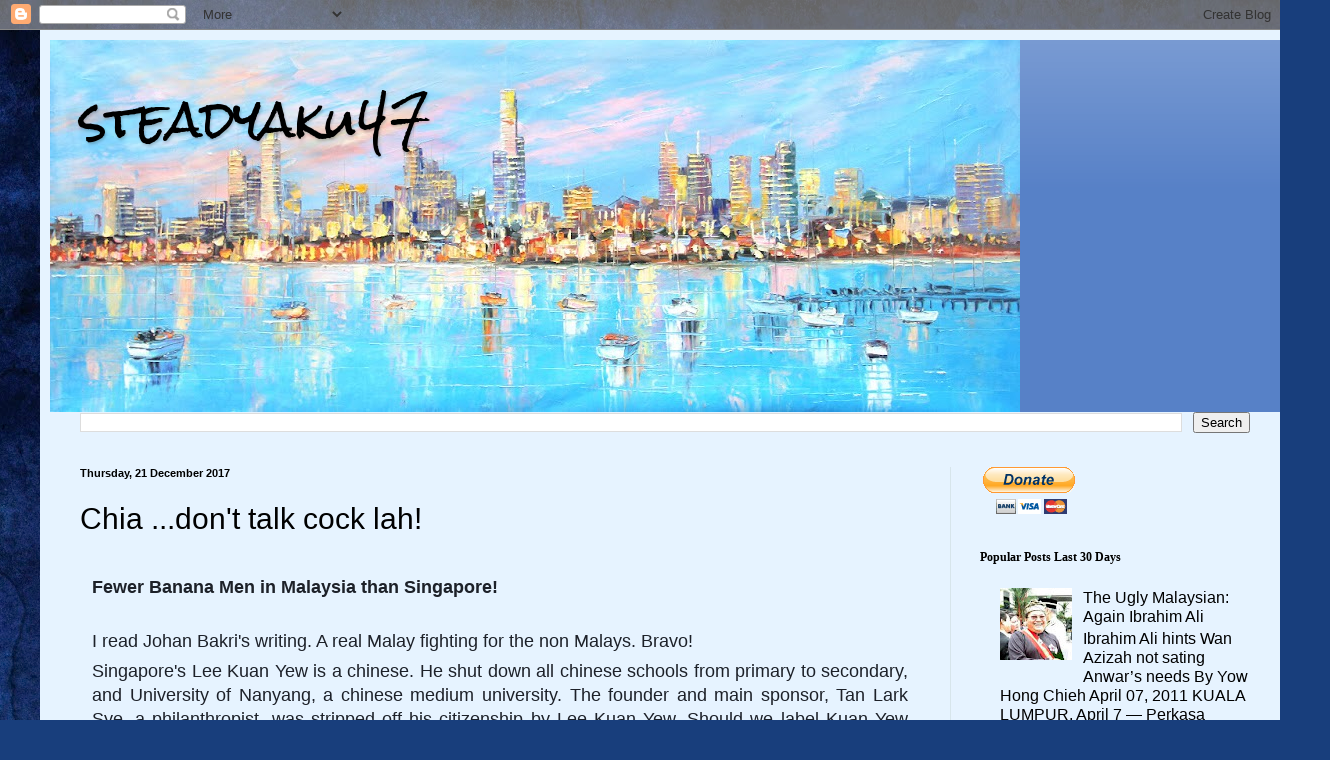

--- FILE ---
content_type: text/html; charset=UTF-8
request_url: https://steadyaku-steadyaku-husseinhamid.blogspot.com/2017/12/chia-dont-talk-cock-lah.html
body_size: 20370
content:
<!DOCTYPE html>
<html class='v2' dir='ltr' lang='en-GB'>
<head>
<link href='https://www.blogger.com/static/v1/widgets/335934321-css_bundle_v2.css' rel='stylesheet' type='text/css'/>
<meta content='width=1100' name='viewport'/>
<meta content='text/html; charset=UTF-8' http-equiv='Content-Type'/>
<meta content='blogger' name='generator'/>
<link href='https://steadyaku-steadyaku-husseinhamid.blogspot.com/favicon.ico' rel='icon' type='image/x-icon'/>
<link href='http://steadyaku-steadyaku-husseinhamid.blogspot.com/2017/12/chia-dont-talk-cock-lah.html' rel='canonical'/>
<link rel="alternate" type="application/atom+xml" title="steadyaku47 - Atom" href="https://steadyaku-steadyaku-husseinhamid.blogspot.com/feeds/posts/default" />
<link rel="alternate" type="application/rss+xml" title="steadyaku47 - RSS" href="https://steadyaku-steadyaku-husseinhamid.blogspot.com/feeds/posts/default?alt=rss" />
<link rel="service.post" type="application/atom+xml" title="steadyaku47 - Atom" href="https://www.blogger.com/feeds/8498120352601868144/posts/default" />

<link rel="alternate" type="application/atom+xml" title="steadyaku47 - Atom" href="https://steadyaku-steadyaku-husseinhamid.blogspot.com/feeds/5677652356635784286/comments/default" />
<!--Can't find substitution for tag [blog.ieCssRetrofitLinks]-->
<meta content='http://steadyaku-steadyaku-husseinhamid.blogspot.com/2017/12/chia-dont-talk-cock-lah.html' property='og:url'/>
<meta content='Chia ...don&#39;t talk cock lah!' property='og:title'/>
<meta content='      Fewer Banana Men in Malaysia than Singapore!    I read Johan Bakri&#39;s writing. A real Malay fighting for the non Malays. Bravo!   Singa...' property='og:description'/>
<title>steadyaku47: Chia ...don't talk cock lah!</title>
<style type='text/css'>@font-face{font-family:'Rock Salt';font-style:normal;font-weight:400;font-display:swap;src:url(//fonts.gstatic.com/s/rocksalt/v24/MwQ0bhv11fWD6QsAVOZrt0M6p7NGrQ.woff2)format('woff2');unicode-range:U+0000-00FF,U+0131,U+0152-0153,U+02BB-02BC,U+02C6,U+02DA,U+02DC,U+0304,U+0308,U+0329,U+2000-206F,U+20AC,U+2122,U+2191,U+2193,U+2212,U+2215,U+FEFF,U+FFFD;}</style>
<style id='page-skin-1' type='text/css'><!--
/*
-----------------------------------------------
Blogger Template Style
Name:     Simple
Designer: Blogger
URL:      www.blogger.com
----------------------------------------------- */
/* Content
----------------------------------------------- */
body {
font: normal normal 16px Arial, Tahoma, Helvetica, FreeSans, sans-serif;
color: #000000;
background: #183e7c url(//themes.googleusercontent.com/image?id=1n-1zS96-Ky5OBW0CXH1sKdtv7YmhcV6EFLcfpnKm08rd8JfsoDYfVVVeEhsTwRDRQv0h) repeat fixed top center /* Credit: mammuth (http://www.istockphoto.com/file_closeup.php?id=8307896&platform=blogger) */;
padding: 0 40px 40px 40px;
}
html body .region-inner {
min-width: 0;
max-width: 100%;
width: auto;
}
h2 {
font-size: 22px;
}
a:link {
text-decoration:none;
color: #000000;
}
a:visited {
text-decoration:none;
color: #7b7b7b;
}
a:hover {
text-decoration:underline;
color: #00e0d2;
}
.body-fauxcolumn-outer .fauxcolumn-inner {
background: transparent none repeat scroll top left;
_background-image: none;
}
.body-fauxcolumn-outer .cap-top {
position: absolute;
z-index: 1;
height: 400px;
width: 100%;
}
.body-fauxcolumn-outer .cap-top .cap-left {
width: 100%;
background: transparent none repeat-x scroll top left;
_background-image: none;
}
.content-outer {
-moz-box-shadow: 0 0 40px rgba(0, 0, 0, .15);
-webkit-box-shadow: 0 0 5px rgba(0, 0, 0, .15);
-goog-ms-box-shadow: 0 0 10px #333333;
box-shadow: 0 0 40px rgba(0, 0, 0, .15);
margin-bottom: 1px;
}
.content-inner {
padding: 10px 10px;
}
.content-inner {
background-color: #e6f3ff;
}
/* Header
----------------------------------------------- */
.header-outer {
background: #5781c7 url(https://resources.blogblog.com/blogblog/data/1kt/simple/gradients_light.png) repeat-x scroll 0 -400px;
_background-image: none;
}
.Header h1 {
font: normal normal 48px Rock Salt;
color: #000000;
text-shadow: 1px 2px 3px rgba(0, 0, 0, .2);
}
.Header h1 a {
color: #000000;
}
.Header .description {
font-size: 140%;
color: #000000;
}
.header-inner .Header .titlewrapper {
padding: 22px 30px;
}
.header-inner .Header .descriptionwrapper {
padding: 0 30px;
}
/* Tabs
----------------------------------------------- */
.tabs-inner .section:first-child {
border-top: 0 solid #ede0db;
}
.tabs-inner .section:first-child ul {
margin-top: -0;
border-top: 0 solid #ede0db;
border-left: 0 solid #ede0db;
border-right: 0 solid #ede0db;
}
.tabs-inner .widget ul {
background: #e6f3ff none repeat-x scroll 0 -800px;
_background-image: none;
border-bottom: 1px solid #ede0db;
margin-top: 0;
margin-left: -30px;
margin-right: -30px;
}
.tabs-inner .widget li a {
display: inline-block;
padding: .6em 1em;
font: normal normal 16px Arial, Tahoma, Helvetica, FreeSans, sans-serif;
color: #69808c;
border-left: 1px solid #e6f3ff;
border-right: 1px solid #ede0db;
}
.tabs-inner .widget li:first-child a {
border-left: none;
}
.tabs-inner .widget li.selected a, .tabs-inner .widget li a:hover {
color: #000000;
background-color: #e6f3ff;
text-decoration: none;
}
/* Columns
----------------------------------------------- */
.main-outer {
border-top: 0 solid #d7e5eb;
}
.fauxcolumn-left-outer .fauxcolumn-inner {
border-right: 1px solid #d7e5eb;
}
.fauxcolumn-right-outer .fauxcolumn-inner {
border-left: 1px solid #d7e5eb;
}
/* Headings
----------------------------------------------- */
div.widget > h2,
div.widget h2.title {
margin: 0 0 1em 0;
font: normal bold 12px Georgia, Utopia, 'Palatino Linotype', Palatino, serif;
color: #000000;
}
/* Widgets
----------------------------------------------- */
.widget .zippy {
color: #8f8f8f;
text-shadow: 2px 2px 1px rgba(0, 0, 0, .1);
}
.widget .popular-posts ul {
list-style: none;
}
/* Posts
----------------------------------------------- */
h2.date-header {
font: normal bold 11px Arial, Tahoma, Helvetica, FreeSans, sans-serif;
}
.date-header span {
background-color: rgba(0, 0, 0, 0);
color: #000000;
padding: inherit;
letter-spacing: inherit;
margin: inherit;
}
.main-inner {
padding-top: 30px;
padding-bottom: 30px;
}
.main-inner .column-center-inner {
padding: 0 15px;
}
.main-inner .column-center-inner .section {
margin: 0 15px;
}
.post {
margin: 0 0 25px 0;
}
h3.post-title, .comments h4 {
font: normal normal 30px Arial, Tahoma, Helvetica, FreeSans, sans-serif;
margin: .75em 0 0;
}
.post-body {
font-size: 110%;
line-height: 1.4;
position: relative;
}
.post-body img, .post-body .tr-caption-container, .Profile img, .Image img,
.BlogList .item-thumbnail img {
padding: 2px;
background: #ffffff;
border: 1px solid #eaeaea;
-moz-box-shadow: 1px 1px 5px rgba(0, 0, 0, .1);
-webkit-box-shadow: 1px 1px 5px rgba(0, 0, 0, .1);
box-shadow: 1px 1px 5px rgba(0, 0, 0, .1);
}
.post-body img, .post-body .tr-caption-container {
padding: 5px;
}
.post-body .tr-caption-container {
color: #000000;
}
.post-body .tr-caption-container img {
padding: 0;
background: transparent;
border: none;
-moz-box-shadow: 0 0 0 rgba(0, 0, 0, .1);
-webkit-box-shadow: 0 0 0 rgba(0, 0, 0, .1);
box-shadow: 0 0 0 rgba(0, 0, 0, .1);
}
.post-header {
margin: 0 0 1.5em;
line-height: 1.6;
font-size: 90%;
}
.post-footer {
margin: 20px -2px 0;
padding: 5px 10px;
color: #32343c;
background-color: #d7e0eb;
border-bottom: 1px solid #eaeaea;
line-height: 1.6;
font-size: 90%;
}
#comments .comment-author {
padding-top: 1.5em;
border-top: 1px solid #d7e5eb;
background-position: 0 1.5em;
}
#comments .comment-author:first-child {
padding-top: 0;
border-top: none;
}
.avatar-image-container {
margin: .2em 0 0;
}
#comments .avatar-image-container img {
border: 1px solid #eaeaea;
}
/* Comments
----------------------------------------------- */
.comments .comments-content .icon.blog-author {
background-repeat: no-repeat;
background-image: url([data-uri]);
}
.comments .comments-content .loadmore a {
border-top: 1px solid #8f8f8f;
border-bottom: 1px solid #8f8f8f;
}
.comments .comment-thread.inline-thread {
background-color: #d7e0eb;
}
.comments .continue {
border-top: 2px solid #8f8f8f;
}
/* Accents
---------------------------------------------- */
.section-columns td.columns-cell {
border-left: 1px solid #d7e5eb;
}
.blog-pager {
background: transparent none no-repeat scroll top center;
}
.blog-pager-older-link, .home-link,
.blog-pager-newer-link {
background-color: #e6f3ff;
padding: 5px;
}
.footer-outer {
border-top: 0 dashed #bbbbbb;
}
/* Mobile
----------------------------------------------- */
body.mobile  {
background-size: auto;
}
.mobile .body-fauxcolumn-outer {
background: transparent none repeat scroll top left;
}
.mobile .body-fauxcolumn-outer .cap-top {
background-size: 100% auto;
}
.mobile .content-outer {
-webkit-box-shadow: 0 0 3px rgba(0, 0, 0, .15);
box-shadow: 0 0 3px rgba(0, 0, 0, .15);
}
.mobile .tabs-inner .widget ul {
margin-left: 0;
margin-right: 0;
}
.mobile .post {
margin: 0;
}
.mobile .main-inner .column-center-inner .section {
margin: 0;
}
.mobile .date-header span {
padding: 0.1em 10px;
margin: 0 -10px;
}
.mobile h3.post-title {
margin: 0;
}
.mobile .blog-pager {
background: transparent none no-repeat scroll top center;
}
.mobile .footer-outer {
border-top: none;
}
.mobile .main-inner, .mobile .footer-inner {
background-color: #e6f3ff;
}
.mobile-index-contents {
color: #000000;
}
.mobile-link-button {
background-color: #000000;
}
.mobile-link-button a:link, .mobile-link-button a:visited {
color: #ffffff;
}
.mobile .tabs-inner .section:first-child {
border-top: none;
}
.mobile .tabs-inner .PageList .widget-content {
background-color: #e6f3ff;
color: #000000;
border-top: 1px solid #ede0db;
border-bottom: 1px solid #ede0db;
}
.mobile .tabs-inner .PageList .widget-content .pagelist-arrow {
border-left: 1px solid #ede0db;
}

--></style>
<style id='template-skin-1' type='text/css'><!--
body {
min-width: 1250px;
}
.content-outer, .content-fauxcolumn-outer, .region-inner {
min-width: 1250px;
max-width: 1250px;
_width: 1250px;
}
.main-inner .columns {
padding-left: 0px;
padding-right: 330px;
}
.main-inner .fauxcolumn-center-outer {
left: 0px;
right: 330px;
/* IE6 does not respect left and right together */
_width: expression(this.parentNode.offsetWidth -
parseInt("0px") -
parseInt("330px") + 'px');
}
.main-inner .fauxcolumn-left-outer {
width: 0px;
}
.main-inner .fauxcolumn-right-outer {
width: 330px;
}
.main-inner .column-left-outer {
width: 0px;
right: 100%;
margin-left: -0px;
}
.main-inner .column-right-outer {
width: 330px;
margin-right: -330px;
}
#layout {
min-width: 0;
}
#layout .content-outer {
min-width: 0;
width: 800px;
}
#layout .region-inner {
min-width: 0;
width: auto;
}
body#layout div.add_widget {
padding: 8px;
}
body#layout div.add_widget a {
margin-left: 32px;
}
--></style>
<style>
    body {background-image:url(\/\/themes.googleusercontent.com\/image?id=1n-1zS96-Ky5OBW0CXH1sKdtv7YmhcV6EFLcfpnKm08rd8JfsoDYfVVVeEhsTwRDRQv0h);}
    
@media (max-width: 200px) { body {background-image:url(\/\/themes.googleusercontent.com\/image?id=1n-1zS96-Ky5OBW0CXH1sKdtv7YmhcV6EFLcfpnKm08rd8JfsoDYfVVVeEhsTwRDRQv0h&options=w200);}}
@media (max-width: 400px) and (min-width: 201px) { body {background-image:url(\/\/themes.googleusercontent.com\/image?id=1n-1zS96-Ky5OBW0CXH1sKdtv7YmhcV6EFLcfpnKm08rd8JfsoDYfVVVeEhsTwRDRQv0h&options=w400);}}
@media (max-width: 800px) and (min-width: 401px) { body {background-image:url(\/\/themes.googleusercontent.com\/image?id=1n-1zS96-Ky5OBW0CXH1sKdtv7YmhcV6EFLcfpnKm08rd8JfsoDYfVVVeEhsTwRDRQv0h&options=w800);}}
@media (max-width: 1200px) and (min-width: 801px) { body {background-image:url(\/\/themes.googleusercontent.com\/image?id=1n-1zS96-Ky5OBW0CXH1sKdtv7YmhcV6EFLcfpnKm08rd8JfsoDYfVVVeEhsTwRDRQv0h&options=w1200);}}
/* Last tag covers anything over one higher than the previous max-size cap. */
@media (min-width: 1201px) { body {background-image:url(\/\/themes.googleusercontent.com\/image?id=1n-1zS96-Ky5OBW0CXH1sKdtv7YmhcV6EFLcfpnKm08rd8JfsoDYfVVVeEhsTwRDRQv0h&options=w1600);}}
  </style>
<link href='https://www.blogger.com/dyn-css/authorization.css?targetBlogID=8498120352601868144&amp;zx=da6955a5-f5c0-46ab-9c50-9c9cc3f6b7f9' media='none' onload='if(media!=&#39;all&#39;)media=&#39;all&#39;' rel='stylesheet'/><noscript><link href='https://www.blogger.com/dyn-css/authorization.css?targetBlogID=8498120352601868144&amp;zx=da6955a5-f5c0-46ab-9c50-9c9cc3f6b7f9' rel='stylesheet'/></noscript>
<meta name='google-adsense-platform-account' content='ca-host-pub-1556223355139109'/>
<meta name='google-adsense-platform-domain' content='blogspot.com'/>

<!-- data-ad-client=ca-pub-0247149107857111 -->

</head>
<body class='loading variant-literate'>
<div class='navbar section' id='navbar' name='Navbar'><div class='widget Navbar' data-version='1' id='Navbar1'><script type="text/javascript">
    function setAttributeOnload(object, attribute, val) {
      if(window.addEventListener) {
        window.addEventListener('load',
          function(){ object[attribute] = val; }, false);
      } else {
        window.attachEvent('onload', function(){ object[attribute] = val; });
      }
    }
  </script>
<div id="navbar-iframe-container"></div>
<script type="text/javascript" src="https://apis.google.com/js/platform.js"></script>
<script type="text/javascript">
      gapi.load("gapi.iframes:gapi.iframes.style.bubble", function() {
        if (gapi.iframes && gapi.iframes.getContext) {
          gapi.iframes.getContext().openChild({
              url: 'https://www.blogger.com/navbar/8498120352601868144?po\x3d5677652356635784286\x26origin\x3dhttps://steadyaku-steadyaku-husseinhamid.blogspot.com',
              where: document.getElementById("navbar-iframe-container"),
              id: "navbar-iframe"
          });
        }
      });
    </script><script type="text/javascript">
(function() {
var script = document.createElement('script');
script.type = 'text/javascript';
script.src = '//pagead2.googlesyndication.com/pagead/js/google_top_exp.js';
var head = document.getElementsByTagName('head')[0];
if (head) {
head.appendChild(script);
}})();
</script>
</div></div>
<div class='body-fauxcolumns'>
<div class='fauxcolumn-outer body-fauxcolumn-outer'>
<div class='cap-top'>
<div class='cap-left'></div>
<div class='cap-right'></div>
</div>
<div class='fauxborder-left'>
<div class='fauxborder-right'></div>
<div class='fauxcolumn-inner'>
</div>
</div>
<div class='cap-bottom'>
<div class='cap-left'></div>
<div class='cap-right'></div>
</div>
</div>
</div>
<div class='content'>
<div class='content-fauxcolumns'>
<div class='fauxcolumn-outer content-fauxcolumn-outer'>
<div class='cap-top'>
<div class='cap-left'></div>
<div class='cap-right'></div>
</div>
<div class='fauxborder-left'>
<div class='fauxborder-right'></div>
<div class='fauxcolumn-inner'>
</div>
</div>
<div class='cap-bottom'>
<div class='cap-left'></div>
<div class='cap-right'></div>
</div>
</div>
</div>
<div class='content-outer'>
<div class='content-cap-top cap-top'>
<div class='cap-left'></div>
<div class='cap-right'></div>
</div>
<div class='fauxborder-left content-fauxborder-left'>
<div class='fauxborder-right content-fauxborder-right'></div>
<div class='content-inner'>
<header>
<div class='header-outer'>
<div class='header-cap-top cap-top'>
<div class='cap-left'></div>
<div class='cap-right'></div>
</div>
<div class='fauxborder-left header-fauxborder-left'>
<div class='fauxborder-right header-fauxborder-right'></div>
<div class='region-inner header-inner'>
<div class='header section' id='header' name='Header'><div class='widget Header' data-version='1' id='Header1'>
<div id='header-inner' style='background-image: url("https://blogger.googleusercontent.com/img/b/R29vZ2xl/AVvXsEihTgSw26GuCLPMn9_33T4Ci7Hhy3IQ7AMDoRK5P5cRsN8t9OyAwfles9sdkCb2d_93YXSj2TwI5R1jSL6MyIw8W6aNRO14uCmYp9HoV29rGdJXm5Iq41DAkE-qHlq2vTG91UmsP9EcZsk/s970/melbourne_skyline_st_kilda.jpg"); background-position: left; min-height: 372px; _height: 372px; background-repeat: no-repeat; '>
<div class='titlewrapper' style='background: transparent'>
<h1 class='title' style='background: transparent; border-width: 0px'>
<a href='https://steadyaku-steadyaku-husseinhamid.blogspot.com/'>
steadyaku47
</a>
</h1>
</div>
<div class='descriptionwrapper'>
<p class='description'><span>
</span></p>
</div>
</div>
</div></div>
</div>
</div>
<div class='header-cap-bottom cap-bottom'>
<div class='cap-left'></div>
<div class='cap-right'></div>
</div>
</div>
</header>
<div class='tabs-outer'>
<div class='tabs-cap-top cap-top'>
<div class='cap-left'></div>
<div class='cap-right'></div>
</div>
<div class='fauxborder-left tabs-fauxborder-left'>
<div class='fauxborder-right tabs-fauxborder-right'></div>
<div class='region-inner tabs-inner'>
<div class='tabs section' id='crosscol' name='Cross-column'><div class='widget BlogSearch' data-version='1' id='BlogSearch1'>
<h2 class='title'>steadyaku47</h2>
<div class='widget-content'>
<div id='BlogSearch1_form'>
<form action='https://steadyaku-steadyaku-husseinhamid.blogspot.com/search' class='gsc-search-box' target='_top'>
<table cellpadding='0' cellspacing='0' class='gsc-search-box'>
<tbody>
<tr>
<td class='gsc-input'>
<input autocomplete='off' class='gsc-input' name='q' size='10' title='search' type='text' value=''/>
</td>
<td class='gsc-search-button'>
<input class='gsc-search-button' title='search' type='submit' value='Search'/>
</td>
</tr>
</tbody>
</table>
</form>
</div>
</div>
<div class='clear'></div>
</div></div>
<div class='tabs no-items section' id='crosscol-overflow' name='Cross-Column 2'></div>
</div>
</div>
<div class='tabs-cap-bottom cap-bottom'>
<div class='cap-left'></div>
<div class='cap-right'></div>
</div>
</div>
<div class='main-outer'>
<div class='main-cap-top cap-top'>
<div class='cap-left'></div>
<div class='cap-right'></div>
</div>
<div class='fauxborder-left main-fauxborder-left'>
<div class='fauxborder-right main-fauxborder-right'></div>
<div class='region-inner main-inner'>
<div class='columns fauxcolumns'>
<div class='fauxcolumn-outer fauxcolumn-center-outer'>
<div class='cap-top'>
<div class='cap-left'></div>
<div class='cap-right'></div>
</div>
<div class='fauxborder-left'>
<div class='fauxborder-right'></div>
<div class='fauxcolumn-inner'>
</div>
</div>
<div class='cap-bottom'>
<div class='cap-left'></div>
<div class='cap-right'></div>
</div>
</div>
<div class='fauxcolumn-outer fauxcolumn-left-outer'>
<div class='cap-top'>
<div class='cap-left'></div>
<div class='cap-right'></div>
</div>
<div class='fauxborder-left'>
<div class='fauxborder-right'></div>
<div class='fauxcolumn-inner'>
</div>
</div>
<div class='cap-bottom'>
<div class='cap-left'></div>
<div class='cap-right'></div>
</div>
</div>
<div class='fauxcolumn-outer fauxcolumn-right-outer'>
<div class='cap-top'>
<div class='cap-left'></div>
<div class='cap-right'></div>
</div>
<div class='fauxborder-left'>
<div class='fauxborder-right'></div>
<div class='fauxcolumn-inner'>
</div>
</div>
<div class='cap-bottom'>
<div class='cap-left'></div>
<div class='cap-right'></div>
</div>
</div>
<!-- corrects IE6 width calculation -->
<div class='columns-inner'>
<div class='column-center-outer'>
<div class='column-center-inner'>
<div class='main section' id='main' name='Main'><div class='widget Blog' data-version='1' id='Blog1'>
<div class='blog-posts hfeed'>

          <div class="date-outer">
        
<h2 class='date-header'><span>Thursday, 21 December 2017</span></h2>

          <div class="date-posts">
        
<div class='post-outer'>
<div class='post hentry uncustomized-post-template' itemprop='blogPost' itemscope='itemscope' itemtype='http://schema.org/BlogPosting'>
<meta content='8498120352601868144' itemprop='blogId'/>
<meta content='5677652356635784286' itemprop='postId'/>
<a name='5677652356635784286'></a>
<h3 class='post-title entry-title' itemprop='name'>
Chia ...don't talk cock lah!
</h3>
<div class='post-header'>
<div class='post-header-line-1'></div>
</div>
<div class='post-body entry-content' id='post-body-5677652356635784286' itemprop='description articleBody'>
<div class="_1dwg _1w_m _q7o" style="padding: 12px 12px 0px; text-align: start; text-indent: 0px;">
<div class="_5pbx userContent _22jv _3576" data-ft="{&quot;tn&quot;:&quot;K&quot;}" id="js_p" style="border-bottom-color: rgb(229, 229, 229); border-bottom-style: solid; border-bottom-width: 1px; line-height: 1.38; margin-top: 6px; padding-bottom: 12px;">
<div class="text_exposed_root text_exposed" id="id_5a3a6d7e10c1f3227795142" style="display: inline;">
<span style="font-family: Arial, Helvetica, sans-serif;"><div style="display: block; margin: 0px 0px 6px;">
</div>
<div style="text-align: justify;">
<b style="color: #1d2129;">Fewer Banana Men in Malaysia than Singapore!</b></div>
<br />
<div style="-webkit-text-stroke-width: 0px; color: #1d2129; font-style: normal; font-variant-caps: normal; font-weight: normal; letter-spacing: normal; margin: 6px 0px; text-align: justify; text-transform: none; white-space: normal; word-spacing: 0px;">
I read Johan Bakri's writing. A real Malay fighting for the non Malays. Bravo!</div>
<div style="-webkit-text-stroke-width: 0px; color: #1d2129; display: block; font-style: normal; font-variant-caps: normal; font-weight: normal; letter-spacing: normal; margin: 6px 0px; text-align: justify; text-transform: none; white-space: normal; word-spacing: 0px;">
Singapore's Lee Kuan Yew is a chinese. He shut down all chinese schools from primary to secondary, and University of Nanyang, a chinese medium university. The founder and main sponsor, Tan Lark Sye, a philanthropist, was stripped off his citizenship by Lee Kuan Yew. Should we label Kuan Yew anti- chinese?&nbsp;</div>
<div class="text_exposed_show" style="-webkit-text-stroke-width: 0px; color: #1d2129; display: inline; font-style: normal; font-variant-caps: normal; letter-spacing: normal; text-transform: none; white-space: normal; word-spacing: 0px;">
<div style="font-weight: normal; margin: 0px 0px 6px; text-align: justify;">
No Prime Ministers from UMNO had ever shut down a chinese primary school in Malaysia. There are 1289 chinese primary schools in Malaysia and none in Singapore. There are 60 chinese independent schools and 72 chinese medium secondary schools in Malaysia and none in Singapore. There are 3 colleges namely New Era, Southern College and Han Chiang college that are founded by chinese in Malaysia and chinese language is the medium in these 3 colleges and none in Singapore.Why don't we curse Kuan Yew for eliminating chinese education from Singapore?</div>
<div style="font-weight: normal; margin: 6px 0px;">
</div>
<div style="text-align: justify;">
In Malaysia, there are 13 chinese newspapers, of which 6 papers in Peninsula and 7 in Sarawak and Sabah. All chinese newspapers in Malaysia are controlled by chinese businessmen. In recent years, chinese newspapers and other media are no longer required to renew their annual printing license.</div>
<div style="text-align: justify;">
In Singapore, all chinese newspapers previously controlled by chinese businessmen were forced to sell and merged as one under Singapore Press Holding, a 100% government controlled company. LianHe ZaoPao is currently the only chinese paper in Singapore.</div>
<br />
<div style="font-weight: normal; margin: 6px 0px; text-align: justify;">
We have approximately 90 bus consortiums in Malaysia. 70% are directly and openly controlled by chinese such as LCB, KKKL, 707, etc. In Singapore, all private bus companies previously owned by chinese families, ceased to operate. All were sold to SBS, a 100% government company.</div>
<div style="font-weight: normal; margin: 6px 0px; text-align: justify;">
There are 2 major banks in Singapore which are owned by chinese and the banks management were dominated by family run structure. All were forced by Lee Kuan Yew to adopt management by professional. UOB refused to adopt. OCBC adopted and ended family controlled. DBS is a government bank. Today, UOB shares traded 2 times higher than OCBC and DBS. In actual scenario, only 1 bank in Singapore is controlled by chinese!</div>
<div style="font-weight: normal; margin: 6px 0px; text-align: justify;">
There may be weaknesses in the system in Malaysia. But BN has allowed chinese education, culture and tradition to grow in our society compared to Singapore PAP. At least there are fewer banana men* in Malaysia than Singapore.</div>
<div style="font-weight: normal; margin: 6px 0px; text-align: justify;">
* Banana men means non chinese educated as illustrated by Lee Kuan Yew himself.</div>
<div style="margin: 6px 0px;">
</div>
<div style="font-weight: normal; text-align: justify;">
by Chia Jin Min,</div>
<div style="font-weight: normal; text-align: justify;">
Malaysian based in Singapore.</div>
<div style="font-weight: normal; text-align: justify;">
<br /></div>
<div style="font-weight: normal; text-align: justify;">
<br /></div>
<div style="text-align: justify;">
<b>steadyaku47 comment :&nbsp;</b></div>
<div style="font-weight: normal; text-align: justify;">
<br /></div>
<div style="text-align: justify;">
<b>One question only Mr Chia Jin Min : "Why are you, a Malaysian Chinese, working in Singapore not Malaysia?"&nbsp;</b></div>
<div style="text-align: justify;">
<b><br /></b></div>
<div style="text-align: justify;">
<b>I rest my case!&nbsp;</b></div>
</div>
</span></div>
</div>
<div class="_3x-2" style="-webkit-text-stroke-width: 0px; color: #1d2129; font-family: inherit; font-size: 12px; font-style: normal; font-variant-caps: normal; font-weight: normal; letter-spacing: normal; text-transform: none; white-space: normal; word-spacing: 0px;">
<div data-ft="{&quot;tn&quot;:&quot;H&quot;}" style="font-family: inherit;">
</div>
</div>
<div style="-webkit-text-stroke-width: 0px; color: #1d2129; font-family: inherit; font-size: 12px; font-style: normal; font-variant-caps: normal; font-weight: normal; letter-spacing: normal; text-transform: none; white-space: normal; word-spacing: 0px;">
</div>
</div>
<div style='clear: both;'></div>
</div>
<div class='post-footer'>
<div class='post-footer-line post-footer-line-1'>
<span class='post-author vcard'>
Posted by
<span class='fn' itemprop='author' itemscope='itemscope' itemtype='http://schema.org/Person'>
<span itemprop='name'>STEADYAKU47</span>
</span>
</span>
<span class='post-timestamp'>
at
<meta content='http://steadyaku-steadyaku-husseinhamid.blogspot.com/2017/12/chia-dont-talk-cock-lah.html' itemprop='url'/>
<a class='timestamp-link' href='https://steadyaku-steadyaku-husseinhamid.blogspot.com/2017/12/chia-dont-talk-cock-lah.html' rel='bookmark' title='permanent link'><abbr class='published' itemprop='datePublished' title='2017-12-21T01:08:00+11:00'>Thursday, December 21, 2017</abbr></a>
</span>
<span class='post-comment-link'>
</span>
<span class='post-icons'>
<span class='item-action'>
<a href='https://www.blogger.com/email-post/8498120352601868144/5677652356635784286' title='Email Post'>
<img alt='' class='icon-action' height='13' src='https://resources.blogblog.com/img/icon18_email.gif' width='18'/>
</a>
</span>
<span class='item-control blog-admin pid-1654981413'>
<a href='https://www.blogger.com/post-edit.g?blogID=8498120352601868144&postID=5677652356635784286&from=pencil' title='Edit Post'>
<img alt='' class='icon-action' height='18' src='https://resources.blogblog.com/img/icon18_edit_allbkg.gif' width='18'/>
</a>
</span>
</span>
<div class='post-share-buttons goog-inline-block'>
<a class='goog-inline-block share-button sb-email' href='https://www.blogger.com/share-post.g?blogID=8498120352601868144&postID=5677652356635784286&target=email' target='_blank' title='Email This'><span class='share-button-link-text'>Email This</span></a><a class='goog-inline-block share-button sb-blog' href='https://www.blogger.com/share-post.g?blogID=8498120352601868144&postID=5677652356635784286&target=blog' onclick='window.open(this.href, "_blank", "height=270,width=475"); return false;' target='_blank' title='BlogThis!'><span class='share-button-link-text'>BlogThis!</span></a><a class='goog-inline-block share-button sb-twitter' href='https://www.blogger.com/share-post.g?blogID=8498120352601868144&postID=5677652356635784286&target=twitter' target='_blank' title='Share to X'><span class='share-button-link-text'>Share to X</span></a><a class='goog-inline-block share-button sb-facebook' href='https://www.blogger.com/share-post.g?blogID=8498120352601868144&postID=5677652356635784286&target=facebook' onclick='window.open(this.href, "_blank", "height=430,width=640"); return false;' target='_blank' title='Share to Facebook'><span class='share-button-link-text'>Share to Facebook</span></a><a class='goog-inline-block share-button sb-pinterest' href='https://www.blogger.com/share-post.g?blogID=8498120352601868144&postID=5677652356635784286&target=pinterest' target='_blank' title='Share to Pinterest'><span class='share-button-link-text'>Share to Pinterest</span></a>
</div>
</div>
<div class='post-footer-line post-footer-line-2'>
<span class='post-labels'>
Labels:
<a href='https://steadyaku-steadyaku-husseinhamid.blogspot.com/search/label/Chia%20Jin%20Min' rel='tag'>Chia Jin Min</a>,
<a href='https://steadyaku-steadyaku-husseinhamid.blogspot.com/search/label/malaysia' rel='tag'>malaysia</a>,
<a href='https://steadyaku-steadyaku-husseinhamid.blogspot.com/search/label/singapore' rel='tag'>singapore</a>
</span>
</div>
<div class='post-footer-line post-footer-line-3'>
<span class='post-location'>
</span>
</div>
</div>
</div>
<div class='comments' id='comments'>
<a name='comments'></a>
<h4>No comments:</h4>
<div id='Blog1_comments-block-wrapper'>
<dl class='avatar-comment-indent' id='comments-block'>
</dl>
</div>
<p class='comment-footer'>
<div class='comment-form'>
<a name='comment-form'></a>
<h4 id='comment-post-message'>Post a Comment</h4>
<p>
</p>
<a href='https://www.blogger.com/comment/frame/8498120352601868144?po=5677652356635784286&hl=en-GB&saa=85391&origin=https://steadyaku-steadyaku-husseinhamid.blogspot.com' id='comment-editor-src'></a>
<iframe allowtransparency='true' class='blogger-iframe-colorize blogger-comment-from-post' frameborder='0' height='410px' id='comment-editor' name='comment-editor' src='' width='100%'></iframe>
<script src='https://www.blogger.com/static/v1/jsbin/2830521187-comment_from_post_iframe.js' type='text/javascript'></script>
<script type='text/javascript'>
      BLOG_CMT_createIframe('https://www.blogger.com/rpc_relay.html');
    </script>
</div>
</p>
</div>
</div>

        </div></div>
      
</div>
<div class='blog-pager' id='blog-pager'>
<span id='blog-pager-newer-link'>
<a class='blog-pager-newer-link' href='https://steadyaku-steadyaku-husseinhamid.blogspot.com/2017/12/none-of-ministers-support-najib-bn-sure.html' id='Blog1_blog-pager-newer-link' title='Newer Post'>Newer Post</a>
</span>
<span id='blog-pager-older-link'>
<a class='blog-pager-older-link' href='https://steadyaku-steadyaku-husseinhamid.blogspot.com/2017/12/message-for-u-know-who.html' id='Blog1_blog-pager-older-link' title='Older Post'>Older Post</a>
</span>
<a class='home-link' href='https://steadyaku-steadyaku-husseinhamid.blogspot.com/'>Home</a>
</div>
<div class='clear'></div>
<div class='post-feeds'>
<div class='feed-links'>
Subscribe to:
<a class='feed-link' href='https://steadyaku-steadyaku-husseinhamid.blogspot.com/feeds/5677652356635784286/comments/default' target='_blank' type='application/atom+xml'>Post Comments (Atom)</a>
</div>
</div>
</div></div>
</div>
</div>
<div class='column-left-outer'>
<div class='column-left-inner'>
<aside>
</aside>
</div>
</div>
<div class='column-right-outer'>
<div class='column-right-inner'>
<aside>
<div class='sidebar section' id='sidebar-right-1'><div class='widget HTML' data-version='1' id='HTML1'>
<div class='widget-content'>
<form action="https://www.paypal.com/cgi-bin/webscr" method="post" target="_top">
<input type="hidden" name="cmd" value="_s-xclick" />
<input type="hidden" name="hosted_button_id" value="AY53TLS2JFY42" />
<input type="image" src="https://www.paypalobjects.com/en_AU/i/btn/btn_donateCC_LG.gif" border="0" name="submit" alt="PayPal &#8211; The safer, easier way to pay online!" />
<img alt="" border="0" src="https://www.paypalobjects.com/en_AU/i/scr/pixel.gif" width="1" height="1" />
</form>
</div>
<div class='clear'></div>
</div><div class='widget PopularPosts' data-version='1' id='PopularPosts2'>
<h2>Popular Posts Last 30 Days</h2>
<div class='widget-content popular-posts'>
<ul>
<li>
<div class='item-content'>
<div class='item-thumbnail'>
<a href='https://steadyaku-steadyaku-husseinhamid.blogspot.com/2011/04/ugly-malaysian-again-ibrahim-ali.html' target='_blank'>
<img alt='' border='0' src='https://blogger.googleusercontent.com/img/b/R29vZ2xl/AVvXsEj5TvwYr17j3wwJiqXwFivxEYXYczJl94sWBFKlbn81HVe_fwHFtWVg7rzfeP1eBElKQpil86Cwvj6GR9de9WYU4uAWm8SmV4mzfc_ReL58v31Hqk5ZayowghPMCDhV5GLWWNCMnBGIRUc/w72-h72-p-k-no-nu/images-3.jpeg'/>
</a>
</div>
<div class='item-title'><a href='https://steadyaku-steadyaku-husseinhamid.blogspot.com/2011/04/ugly-malaysian-again-ibrahim-ali.html'>The Ugly Malaysian: Again Ibrahim Ali</a></div>
<div class='item-snippet'>   Ibrahim Ali hints Wan Azizah not sating Anwar&#8217;s needs   By Yow Hong Chieh   April 07, 2011   KUALA LUMPUR, April 7 &#8212; Perkasa president Da...</div>
</div>
<div style='clear: both;'></div>
</li>
<li>
<div class='item-content'>
<div class='item-title'><a href='https://steadyaku-steadyaku-husseinhamid.blogspot.com/2018/06/i-have-ceased-to-post-on-this-blog-as-i.html'>https://steadyaku47.com/home/</a></div>
<div class='item-snippet'> I have ceased to post on this blog as I am now at steadyaku47.com&#160;   All that is here have been included in that website and, where possibl...</div>
</div>
<div style='clear: both;'></div>
</li>
<li>
<div class='item-content'>
<div class='item-thumbnail'>
<a href='https://steadyaku-steadyaku-husseinhamid.blogspot.com/2011/04/luduh-ka-langit.html' target='_blank'>
<img alt='' border='0' src='https://blogger.googleusercontent.com/img/b/R29vZ2xl/AVvXsEhVo_VIQhuKQv-42Be9YBgNGps9V9IwgOpV0rU88f0L-ei6iHljRZXjzWGZ8xB5eNcrh5Dub3_lfVWy5XFZq8HtavqpwHb000ejGa4aLur79n81HPcXnANJBHACN_WCLT4YIe2XVRsUmws/w72-h72-p-k-no-nu/images-4.jpeg'/>
</a>
</div>
<div class='item-title'><a href='https://steadyaku-steadyaku-husseinhamid.blogspot.com/2011/04/luduh-ka-langit.html'>Ludah ka Langit</a></div>
<div class='item-snippet'>   There are a few things I would suggest you never do in life: &#160;&#160;     Wearing a condom and having sex, in the wrong order.  P eeing into th...</div>
</div>
<div style='clear: both;'></div>
</li>
<li>
<div class='item-content'>
<div class='item-thumbnail'>
<a href='https://steadyaku-steadyaku-husseinhamid.blogspot.com/2011/01/sultans-no-more-relevant.html' target='_blank'>
<img alt='' border='0' src='https://blogger.googleusercontent.com/img/b/R29vZ2xl/AVvXsEgXzkvnM0lG2DsneosTQmzvy2N0hikQlJg6IAk89JRpmg-yoLCsoiFWJS198otmtH5twx4vGrGxZAylgmNZvKgXGBgQiM34QIqA-sbfbHgBwgGrMOv6tiDDjqK34v6GLjn3r6PuH8ezpiI/w72-h72-p-k-no-nu/images-1.jpeg'/>
</a>
</div>
<div class='item-title'><a href='https://steadyaku-steadyaku-husseinhamid.blogspot.com/2011/01/sultans-no-more-relevant.html'>The Sultans: No more relevant?</a></div>
<div class='item-snippet'>     Does anyone in politics, whether in the government or in the opposition, have the backbone to say that our country needs the Sultans li...</div>
</div>
<div style='clear: both;'></div>
</li>
<li>
<div class='item-content'>
<div class='item-title'><a href='https://steadyaku-steadyaku-husseinhamid.blogspot.com/2012/02/mat-suhaimi-and-continuing-saga-of.html'>Mat Suhaimi and the continuing saga of corruption in PKR!</a></div>
<div class='item-snippet'>  As PKR scrambles to defend itself from these allegations of corruption now being hurled at them by Petra. As the leadership within PKR tri...</div>
</div>
<div style='clear: both;'></div>
</li>
<li>
<div class='item-content'>
<div class='item-thumbnail'>
<a href='https://steadyaku-steadyaku-husseinhamid.blogspot.com/2011/04/cakap-cakapchandra-muzzafar.html' target='_blank'>
<img alt='' border='0' src='https://blogger.googleusercontent.com/img/b/R29vZ2xl/AVvXsEgYQrEkOtcBKXycyVm7lzb9_Ly9BTSMD-lztsgcwMiYcVl_2gahUOFoGZE5rgPODCnQTLNEYYqDxeA5dbdgQw28Fp29L6G6e1afLaFLENsP5jZd0tBPWZguk-J8ZX-4j9TMs26_euAOQ10/w72-h72-p-k-no-nu/images-1.jpeg'/>
</a>
</div>
<div class='item-title'><a href='https://steadyaku-steadyaku-husseinhamid.blogspot.com/2011/04/cakap-cakapchandra-muzzafar.html'>Cakap cakap....Chandra Muzzafar</a></div>
<div class='item-snippet'>       KUALA LUMPUR:  Former PKR deputy president Dr Chandra Muzaffar lashed out against critics who targeted the men behind a sex video all...</div>
</div>
<div style='clear: both;'></div>
</li>
<li>
<div class='item-content'>
<div class='item-title'><a href='https://steadyaku-steadyaku-husseinhamid.blogspot.com/2012/02/abu-i-will-listen-to-you-will-you.html'>ABU : I will listen to you. Will you listen to me?</a></div>
<div class='item-snippet'> The delightful distractions of high public office and those in government, state or federal, are the preferred options of a number of our p...</div>
</div>
<div style='clear: both;'></div>
</li>
<li>
<div class='item-content'>
<div class='item-thumbnail'>
<a href='https://steadyaku-steadyaku-husseinhamid.blogspot.com/2010/10/cina-pergi-mampus.html' target='_blank'>
<img alt='' border='0' src='https://blogger.googleusercontent.com/img/b/R29vZ2xl/AVvXsEg03srhE6BKQT_xfvVt2cmJMkxbPvmJzI9cQq6ItJzfDJhhRROqnfsyAQ12LzO6QZLJusSWC2A5cmjamRUgJeRXHD5yAKcGkwLAijUgAOjHEdwNqoMWavmsZqObwxBYwdWRz77UmmXsj08/w72-h72-p-k-no-nu/images-5.jpeg'/>
</a>
</div>
<div class='item-title'><a href='https://steadyaku-steadyaku-husseinhamid.blogspot.com/2010/10/cina-pergi-mampus.html'>Cina Pergi Mampus!</a></div>
<div class='item-snippet'>        Do you Chinese know that we Malays do not say that a Chinese has died? No we have this term we use &#8211; &#8220;Cina Mampus&#8221; &#8230;.I really cannot...</div>
</div>
<div style='clear: both;'></div>
</li>
<li>
<div class='item-content'>
<div class='item-thumbnail'>
<a href='https://steadyaku-steadyaku-husseinhamid.blogspot.com/2011/01/methinks-sultan-of-selangor-does-too.html' target='_blank'>
<img alt='' border='0' src='https://blogger.googleusercontent.com/img/b/R29vZ2xl/AVvXsEg_dQuIsCFeuivDZ2W5iAdPwrqpY-5HGVLn8H9aImDaIWhyK7bpSqEqdsj8zFmCCBs2A-qpnhrX3oMiivpEOEYJ0AHAPL8S3k6Nv36_V2Sa1czK7UhssxGlsfhXAOCdOcfZkEaAJWLPkrY/w72-h72-p-k-no-nu/images.jpeg'/>
</a>
</div>
<div class='item-title'><a href='https://steadyaku-steadyaku-husseinhamid.blogspot.com/2011/01/methinks-sultan-of-selangor-does-too.html'>Methinks the Sultan of Selangor does too much.......</a></div>
<div class='item-snippet'>      It is wrong to have as our ambassador someone whose morality is questionable. It is wrong to appoint a corrupt politician to be Chairm...</div>
</div>
<div style='clear: both;'></div>
</li>
<li>
<div class='item-content'>
<div class='item-thumbnail'>
<a href='https://steadyaku-steadyaku-husseinhamid.blogspot.com/2012/01/hata-wahari-why-dap-why-not-pkr.html' target='_blank'>
<img alt='' border='0' src='https://blogger.googleusercontent.com/img/b/R29vZ2xl/AVvXsEilLDrsS3argpD1EBy7sZ6PXFnJmceSarIEFO88fBt92HvvctrZqLbgrTn9AHSGculaKrp9mIH17Vo4mSozZ4wrr8FCwcBanshHwpZMAhWKGlYvO1KgeZJyMyP9gmaX7FjHJI61mccyJ08/w72-h72-p-k-no-nu/a2081f8e48710ecb7ea07719100c0ca5.jpg'/>
</a>
</div>
<div class='item-title'><a href='https://steadyaku-steadyaku-husseinhamid.blogspot.com/2012/01/hata-wahari-why-dap-why-not-pkr.html'>Hata Wahari why DAP why not PKR?</a></div>
<div class='item-snippet'>   Hata Wahari has been with Utusan Malaysia for 16 years! Enam Belas Tahun!    In January 2011 Utusan Malaysia (aka News without Truth!) su...</div>
</div>
<div style='clear: both;'></div>
</li>
</ul>
<div class='clear'></div>
</div>
</div><div class='widget Image' data-version='1' id='Image1'>
<h2>Mariam Mokhtar</h2>
<div class='widget-content'>
<a href='https://www.mariammokhtar.com'>
<img alt='Mariam Mokhtar' height='64' id='Image1_img' src='https://blogger.googleusercontent.com/img/b/R29vZ2xl/AVvXsEh1QGamJ_73xwWwEXCWQ-2_oKpbSM-6WikuWX0oupB4Dfo6nVxjo-tFLbaOQnYtrQIPJDwdZGPHIIYzQ6MkulRigVXS-BX1yvwfTDiW7DAkKW91VaBhZhnAPuKDOb_n0Fg9TNJ-N3irJis/s1600/cogwheel-313-e1411494368482.png' width='70'/>
</a>
<br/>
<span class='caption'>Rebuilding Malaysia</span>
</div>
<div class='clear'></div>
</div><div class='widget Translate' data-version='1' id='Translate1'>
<h2 class='title'>Translate</h2>
<div id='google_translate_element'></div>
<script>
    function googleTranslateElementInit() {
      new google.translate.TranslateElement({
        pageLanguage: 'en',
        autoDisplay: 'true',
        layout: google.translate.TranslateElement.InlineLayout.SIMPLE
      }, 'google_translate_element');
    }
  </script>
<script src='//translate.google.com/translate_a/element.js?cb=googleTranslateElementInit'></script>
<div class='clear'></div>
</div><div class='widget HTML' data-version='1' id='HTML4'>
<div class='widget-content'>
<!-- AddThis Button BEGIN -->
<div class="addthis_toolbox addthis_default_style ">
<a class="addthis_button_preferred_1"></a>
<a class="addthis_button_preferred_2"></a>
<a class="addthis_button_preferred_3"></a>
<a class="addthis_button_preferred_4"></a>
<a class="addthis_button_compact"></a>
<a class="addthis_counter addthis_bubble_style"></a>
</div>
<script type="text/javascript" src="//s7.addthis.com/js/250/addthis_widget.js#pubid=ra-4ed2425203f219fd"></script>
<!-- AddThis Button END -->
</div>
<div class='clear'></div>
</div><div class='widget Stats' data-version='1' id='Stats1'>
<h2>Total Pageviews</h2>
<div class='widget-content'>
<div id='Stats1_content' style='display: none;'>
<script src='https://www.gstatic.com/charts/loader.js' type='text/javascript'></script>
<span id='Stats1_sparklinespan' style='display:inline-block; width:75px; height:30px'></span>
<span class='counter-wrapper text-counter-wrapper' id='Stats1_totalCount'>
</span>
<div class='clear'></div>
</div>
</div>
</div>
<div class='widget Followers' data-version='1' id='Followers1'>
<h2 class='title'>FOLLOWERS</h2>
<div class='widget-content'>
<div id='Followers1-wrapper'>
<div style='margin-right:2px;'>
<div><script type="text/javascript" src="https://apis.google.com/js/platform.js"></script>
<div id="followers-iframe-container"></div>
<script type="text/javascript">
    window.followersIframe = null;
    function followersIframeOpen(url) {
      gapi.load("gapi.iframes", function() {
        if (gapi.iframes && gapi.iframes.getContext) {
          window.followersIframe = gapi.iframes.getContext().openChild({
            url: url,
            where: document.getElementById("followers-iframe-container"),
            messageHandlersFilter: gapi.iframes.CROSS_ORIGIN_IFRAMES_FILTER,
            messageHandlers: {
              '_ready': function(obj) {
                window.followersIframe.getIframeEl().height = obj.height;
              },
              'reset': function() {
                window.followersIframe.close();
                followersIframeOpen("https://www.blogger.com/followers/frame/8498120352601868144?colors\x3dCgt0cmFuc3BhcmVudBILdHJhbnNwYXJlbnQaByMwMDAwMDAiByMwMDAwMDAqByNlNmYzZmYyByMwMDAwMDA6ByMwMDAwMDBCByMwMDAwMDBKByM4ZjhmOGZSByMwMDAwMDBaC3RyYW5zcGFyZW50\x26pageSize\x3d21\x26hl\x3den-GB\x26origin\x3dhttps://steadyaku-steadyaku-husseinhamid.blogspot.com");
              },
              'open': function(url) {
                window.followersIframe.close();
                followersIframeOpen(url);
              }
            }
          });
        }
      });
    }
    followersIframeOpen("https://www.blogger.com/followers/frame/8498120352601868144?colors\x3dCgt0cmFuc3BhcmVudBILdHJhbnNwYXJlbnQaByMwMDAwMDAiByMwMDAwMDAqByNlNmYzZmYyByMwMDAwMDA6ByMwMDAwMDBCByMwMDAwMDBKByM4ZjhmOGZSByMwMDAwMDBaC3RyYW5zcGFyZW50\x26pageSize\x3d21\x26hl\x3den-GB\x26origin\x3dhttps://steadyaku-steadyaku-husseinhamid.blogspot.com");
  </script></div>
</div>
</div>
<div class='clear'></div>
</div>
</div><div class='widget BlogArchive' data-version='1' id='BlogArchive1'>
<h2>Blog Archive</h2>
<div class='widget-content'>
<div id='ArchiveList'>
<div id='BlogArchive1_ArchiveList'>
<ul class='hierarchy'>
<li class='archivedate collapsed'>
<a class='toggle' href='javascript:void(0)'>
<span class='zippy'>

        &#9658;&#160;
      
</span>
</a>
<a class='post-count-link' href='https://steadyaku-steadyaku-husseinhamid.blogspot.com/2018/'>
2018
</a>
<span class='post-count' dir='ltr'>(1040)</span>
<ul class='hierarchy'>
<li class='archivedate collapsed'>
<a class='toggle' href='javascript:void(0)'>
<span class='zippy'>

        &#9658;&#160;
      
</span>
</a>
<a class='post-count-link' href='https://steadyaku-steadyaku-husseinhamid.blogspot.com/2018/06/'>
June
</a>
<span class='post-count' dir='ltr'>(4)</span>
</li>
</ul>
<ul class='hierarchy'>
<li class='archivedate collapsed'>
<a class='toggle' href='javascript:void(0)'>
<span class='zippy'>

        &#9658;&#160;
      
</span>
</a>
<a class='post-count-link' href='https://steadyaku-steadyaku-husseinhamid.blogspot.com/2018/05/'>
May
</a>
<span class='post-count' dir='ltr'>(206)</span>
</li>
</ul>
<ul class='hierarchy'>
<li class='archivedate collapsed'>
<a class='toggle' href='javascript:void(0)'>
<span class='zippy'>

        &#9658;&#160;
      
</span>
</a>
<a class='post-count-link' href='https://steadyaku-steadyaku-husseinhamid.blogspot.com/2018/04/'>
April
</a>
<span class='post-count' dir='ltr'>(312)</span>
</li>
</ul>
<ul class='hierarchy'>
<li class='archivedate collapsed'>
<a class='toggle' href='javascript:void(0)'>
<span class='zippy'>

        &#9658;&#160;
      
</span>
</a>
<a class='post-count-link' href='https://steadyaku-steadyaku-husseinhamid.blogspot.com/2018/03/'>
March
</a>
<span class='post-count' dir='ltr'>(224)</span>
</li>
</ul>
<ul class='hierarchy'>
<li class='archivedate collapsed'>
<a class='toggle' href='javascript:void(0)'>
<span class='zippy'>

        &#9658;&#160;
      
</span>
</a>
<a class='post-count-link' href='https://steadyaku-steadyaku-husseinhamid.blogspot.com/2018/02/'>
February
</a>
<span class='post-count' dir='ltr'>(178)</span>
</li>
</ul>
<ul class='hierarchy'>
<li class='archivedate collapsed'>
<a class='toggle' href='javascript:void(0)'>
<span class='zippy'>

        &#9658;&#160;
      
</span>
</a>
<a class='post-count-link' href='https://steadyaku-steadyaku-husseinhamid.blogspot.com/2018/01/'>
January
</a>
<span class='post-count' dir='ltr'>(116)</span>
</li>
</ul>
</li>
</ul>
<ul class='hierarchy'>
<li class='archivedate expanded'>
<a class='toggle' href='javascript:void(0)'>
<span class='zippy toggle-open'>

        &#9660;&#160;
      
</span>
</a>
<a class='post-count-link' href='https://steadyaku-steadyaku-husseinhamid.blogspot.com/2017/'>
2017
</a>
<span class='post-count' dir='ltr'>(2000)</span>
<ul class='hierarchy'>
<li class='archivedate expanded'>
<a class='toggle' href='javascript:void(0)'>
<span class='zippy toggle-open'>

        &#9660;&#160;
      
</span>
</a>
<a class='post-count-link' href='https://steadyaku-steadyaku-husseinhamid.blogspot.com/2017/12/'>
December
</a>
<span class='post-count' dir='ltr'>(125)</span>
<ul class='posts'>
<li><a href='https://steadyaku-steadyaku-husseinhamid.blogspot.com/2017/12/if-we-keep-quiet-we-are-part-of-problem.html'>If we keep quiet, we are part of the problem.</a></li>
<li><a href='https://steadyaku-steadyaku-husseinhamid.blogspot.com/2017/12/cakap-cakapmahathir.html'>cakap cakap...Mahathir.</a></li>
<li><a href='https://steadyaku-steadyaku-husseinhamid.blogspot.com/2017/12/i-do-not-need-for-tun-to-say-sorry-to-me.html'>I do not need for Tun to say sorry to me.</a></li>
<li><a href='https://steadyaku-steadyaku-husseinhamid.blogspot.com/2017/12/malcolm-turnbull-fined-250-for-not.html'>Malcolm Turnbull fined $250 for not wearing a life...</a></li>
<li><a href='https://steadyaku-steadyaku-husseinhamid.blogspot.com/2017/12/mana-terbang-rm4billion-pinjamin-terma.html'>Mana terbang RM4billion pinjamin Terma Islam dari ...</a></li>
<li><a href='https://steadyaku-steadyaku-husseinhamid.blogspot.com/2017/12/the-son-who-steals-from-his-dead-father.html'>The Son who Steals from his Dead Father.</a></li>
<li><a href='https://steadyaku-steadyaku-husseinhamid.blogspot.com/2017/12/lest-we-forget1mdb.html'>Lest We Forget....1MDB</a></li>
<li><a href='https://steadyaku-steadyaku-husseinhamid.blogspot.com/2017/12/lest-we-forget.html'>Lest We Forget....</a></li>
<li><a href='https://steadyaku-steadyaku-husseinhamid.blogspot.com/2017/12/quickies.html'>Quickies...</a></li>
<li><a href='https://steadyaku-steadyaku-husseinhamid.blogspot.com/2017/12/china-listen-and-learn.html'>CHINA : LISTEN AND LEARN....</a></li>
<li><a href='https://steadyaku-steadyaku-husseinhamid.blogspot.com/2017/12/no-more-race-based-parties-quotas.html'>No more race-based parties, quotas, political appo...</a></li>
<li><a href='https://steadyaku-steadyaku-husseinhamid.blogspot.com/2017/12/reprise-eight-years-agocakap-cakapa.html'>REPRISE : Eight years ago...cakap cakap...a taste ...</a></li>
<li><a href='https://steadyaku-steadyaku-husseinhamid.blogspot.com/2017/12/let-it-be-known-that-developers-behind.html'>Let it be known that the developers behind this, M...</a></li>
<li><a href='https://steadyaku-steadyaku-husseinhamid.blogspot.com/2017/12/cakap-cakappagi-khamis.html'>cakap cakap...pagi Khamis.</a></li>
<li><a href='https://steadyaku-steadyaku-husseinhamid.blogspot.com/2017/12/definitely-no-44-virgins-for-me-when-i.html'>Definitely no 44 virgins for me when I go to heave...</a></li>
<li><a href='https://steadyaku-steadyaku-husseinhamid.blogspot.com/2017/12/steadyaku47-menghina-sultan-selangor.html'>steadyaku47 : Menghina Sultan Selangor.</a></li>
<li><a href='https://steadyaku-steadyaku-husseinhamid.blogspot.com/2017/12/opppss.html'>opppss</a></li>
<li><a href='https://steadyaku-steadyaku-husseinhamid.blogspot.com/2017/12/mengadap-kesembilan-duli-duli-yang.html'>MENGADAP KESEMBILAN DULI-DULI YANG BERTAHTA&#8230;&#8230;.. AS...</a></li>
<li><a href='https://steadyaku-steadyaku-husseinhamid.blogspot.com/2017/12/felda-loses-rm164-billion-in-eagle-high.html'>FELDA LOSES RM1.64 BILLION IN EAGLE HIGH SHARES BO...</a></li>
<li><a href='https://steadyaku-steadyaku-husseinhamid.blogspot.com/2017/12/pru-14.html'>PRU 14</a></li>
<li><a href='https://steadyaku-steadyaku-husseinhamid.blogspot.com/2017/12/ill-see-you-in-my-dreams.html'>I&#39;ll see you in my dreams</a></li>
<li><a href='https://steadyaku-steadyaku-husseinhamid.blogspot.com/2017/12/drums.html'>DRUMS</a></li>
<li><a href='https://steadyaku-steadyaku-husseinhamid.blogspot.com/2017/12/my-wife-my-kids-long-long-time-ago.html'>My wife, my  kids a long, long time ago before ste...</a></li>
<li><a href='https://steadyaku-steadyaku-husseinhamid.blogspot.com/2017/12/cakap-cakapfelda.html'>cakap cakap...FELDA</a></li>
<li><a href='https://steadyaku-steadyaku-husseinhamid.blogspot.com/2017/12/vertical-city-najib-again-steals-from.html'>VERTICAL CITY  : NAJIB AGAIN STEALS FROM HIS FATHER.</a></li>
<li><a href='https://steadyaku-steadyaku-husseinhamid.blogspot.com/2017/12/cakap-cakap-umno-baru.html'>cakap cakap ...Umno Baru.</a></li>
<li><a href='https://steadyaku-steadyaku-husseinhamid.blogspot.com/2017/12/shukur-mohamad-cukup-cukuplah-isa-samad.html'>SHUKUR MOHAMAD : CUKUP-CUKUPLAH ISA SAMAD MENJADI ...</a></li>
<li><a href='https://steadyaku-steadyaku-husseinhamid.blogspot.com/2017/12/and-so-for-these-idiotsthey-think-this.html'>And so for these idiots...they think this is anoth...</a></li>
<li><a href='https://steadyaku-steadyaku-husseinhamid.blogspot.com/2017/12/not-virgin.html'>Not a Virgin?</a></li>
<li><a href='https://steadyaku-steadyaku-husseinhamid.blogspot.com/2017/12/oh-dear-godmary-is-very-busy-this-xmas.html'>Oh dear God...Mary is very busy this Xmas....</a></li>
<li><a href='https://steadyaku-steadyaku-husseinhamid.blogspot.com/2017/12/xmas-sentiments.html'>Xmas Sentiments...</a></li>
<li><a href='https://steadyaku-steadyaku-husseinhamid.blogspot.com/2017/12/noor-rashid-nak-tangkap-isa-isa-already.html'>Noor Rashid nak tangkap Isa? Isa already got Najib...</a></li>
<li><a href='https://steadyaku-steadyaku-husseinhamid.blogspot.com/2017/12/kepala-bapak-engkau-najibyou-can-fool.html'>Kepala bapak engkau Najib...you can fool those umn...</a></li>
<li><a href='https://steadyaku-steadyaku-husseinhamid.blogspot.com/2017/12/from-my-daughters-fb-pages.html'>From my daughter&#39;s FB pages....</a></li>
<li><a href='https://steadyaku-steadyaku-husseinhamid.blogspot.com/2017/12/x-maslisten-learn-and-then-go-do-your.html'>X MAS...listen learn and then go do your thing!</a></li>
<li><a href='https://steadyaku-steadyaku-husseinhamid.blogspot.com/2017/12/santa-claus-is-coming-to-town.html'>Santa Claus is Coming to Town</a></li>
<li><a href='https://steadyaku-steadyaku-husseinhamid.blogspot.com/2017/12/felda-you-do-not-put-monkeys-in-charge.html'>FELDA : You do not put monkeys in charge of banana...</a></li>
<li><a href='https://steadyaku-steadyaku-husseinhamid.blogspot.com/2017/12/epic-malaysia-boleh-mary-christmas.html'>EPIC MALAYSIA BOLEH : MARY CHRISTMAS &amp; HAPPY NEW Y...</a></li>
<li><a href='https://steadyaku-steadyaku-husseinhamid.blogspot.com/2017/12/for-those-in-umno-and-bn-who-are.html'>For those in Umno and BN who are depress at the pr...</a></li>
<li><a href='https://steadyaku-steadyaku-husseinhamid.blogspot.com/2017/12/laughterthe-best-medicine_23.html'>Laughter...the best medicine.</a></li>
<li><a href='https://steadyaku-steadyaku-husseinhamid.blogspot.com/2017/12/dey-pdrmpoodah.html'>Dey PDRM...poodah!</a></li>
<li><a href='https://steadyaku-steadyaku-husseinhamid.blogspot.com/2017/12/cakap-cakaplawan-mesti-lawan.html'>cakap cakap....LAWAN MESTI LAWAN.</a></li>
<li><a href='https://steadyaku-steadyaku-husseinhamid.blogspot.com/2017/12/reprise-anus-is-four-letter-word-so-is.html'>REPRISE : ANUS IS A FOUR LETTER WORD. SO IS UMNO</a></li>
<li><a href='https://steadyaku-steadyaku-husseinhamid.blogspot.com/2017/12/maj-hj-mior-rosli-tudm-bersara.html'>Maj Hj Mior Rosli TUDM (Bersara) : Hishamuddin you...</a></li>
<li><a href='https://steadyaku-steadyaku-husseinhamid.blogspot.com/2017/12/lagi-cerita-felda-budak-7-tahun.html'>Lagi cerita FELDA : Budak 7 tahun berniaga kuih te...</a></li>
<li><a href='https://steadyaku-steadyaku-husseinhamid.blogspot.com/2017/12/najib-takiyudin-nik-abduh-tantawi-tok.html'>Najib, Takiyudin, Nik Abduh, Tantawi, Tok Pa, Rahi...</a></li>
<li><a href='https://steadyaku-steadyaku-husseinhamid.blogspot.com/2017/12/sarawak-report-foreign-facilitators-in.html'>Sarawak Report : &#8216;FOREIGN FACILITATORS IN KL FOR P...</a></li>
<li><a href='https://steadyaku-steadyaku-husseinhamid.blogspot.com/2017/12/again-we-are-taken-for-fools-what.html'>Again we are taken for fools! What distinguishes F...</a></li>
<li><a href='https://steadyaku-steadyaku-husseinhamid.blogspot.com/2017/12/i-am-not-selling.html'>&quot;I AM NOT SELLING&quot;</a></li>
<li><a href='https://steadyaku-steadyaku-husseinhamid.blogspot.com/2017/12/don-rickles.html'>Don Rickles</a></li>
<li><a href='https://steadyaku-steadyaku-husseinhamid.blogspot.com/2017/12/oppsss.html'>Oppsss.....</a></li>
<li><a href='https://steadyaku-steadyaku-husseinhamid.blogspot.com/2017/12/happiness.html'>Happiness...</a></li>
<li><a href='https://steadyaku-steadyaku-husseinhamid.blogspot.com/2017/12/quickies-dont-talk-cock-about-robert.html'>Quickies : Don&#39;t Talk Cock About Robert Kuok!</a></li>
<li><a href='https://steadyaku-steadyaku-husseinhamid.blogspot.com/2017/12/tabek-umnocepat-betul-mencelah-any.html'>Tabek Umno...cepat betul mencelah any opportunity ...</a></li>
<li><a href='https://steadyaku-steadyaku-husseinhamid.blogspot.com/2017/12/selamat-pagi-malaysia_21.html'>SELAMAT PAGI MALAYSIA.....</a></li>
<li><a href='https://steadyaku-steadyaku-husseinhamid.blogspot.com/2017/12/none-of-ministers-support-najib-bn-sure.html'>NONE OF THE MINISTERS SUPPORT NAJIB. BN SURE TO LO...</a></li>
<li><a href='https://steadyaku-steadyaku-husseinhamid.blogspot.com/2017/12/chia-dont-talk-cock-lah.html'>Chia ...don&#39;t talk cock lah!</a></li>
<li><a href='https://steadyaku-steadyaku-husseinhamid.blogspot.com/2017/12/message-for-u-know-who.html'>Message for U Know Who.</a></li>
<li><a href='https://steadyaku-steadyaku-husseinhamid.blogspot.com/2017/12/peringatan-sesat-dari-member-towel-head.html'>PERINGATAN SESAT DARI MEMBER TOWEL HEAD BRIGADE.</a></li>
<li><a href='https://steadyaku-steadyaku-husseinhamid.blogspot.com/2017/12/who-will-tell-this-idiot-that-he-is.html'>WHO WILL TELL THIS IDIOT THAT HE IS MAKING A FOOL ...</a></li>
<li><a href='https://steadyaku-steadyaku-husseinhamid.blogspot.com/2017/12/dalai-lama.html'>Dalai Lama</a></li>
<li><a href='https://steadyaku-steadyaku-husseinhamid.blogspot.com/2017/12/huge-difference-between-queens-english.html'>HUGE DIFFERENCE BETWEEN  &quot;QUEEN&#39;s ENGLISH&quot;  AND &quot;U...</a></li>
<li><a href='https://steadyaku-steadyaku-husseinhamid.blogspot.com/2017/12/an-old-soldier-speaks-his-mind.html'>An Old Soldier Speaks his Mind.</a></li>
<li><a href='https://steadyaku-steadyaku-husseinhamid.blogspot.com/2017/12/julia-roberts.html'>Julia Roberts</a></li>
<li><a href='https://steadyaku-steadyaku-husseinhamid.blogspot.com/2017/12/sandra-bullock-rapping.html'>Sandra Bullock Rapping.</a></li>
<li><a href='https://steadyaku-steadyaku-husseinhamid.blogspot.com/2017/12/i-cant-help-it-if-im-still-in-love-with.html'>I can&#39;t help it (if I&#39;m still in love with you).</a></li>
<li><a href='https://steadyaku-steadyaku-husseinhamid.blogspot.com/2017/12/jakim-jawi-mufti-pas-umno-sultankenapa.html'>JAKIM, JAWI, MUFTI, PAS, UMNO, SULTAN.....KENAPA D...</a></li>
<li><a href='https://steadyaku-steadyaku-husseinhamid.blogspot.com/2017/12/british-humour-send-to-all.html'>British Humour : Send to All</a></li>
<li><a href='https://steadyaku-steadyaku-husseinhamid.blogspot.com/2017/12/quickies-muslims.html'>Quickies : Muslims</a></li>
<li><a href='https://steadyaku-steadyaku-husseinhamid.blogspot.com/2017/12/quickiesbajet.html'>Quickies...Bajet.</a></li>
<li><a href='https://steadyaku-steadyaku-husseinhamid.blogspot.com/2017/12/bapa-borek-anak-rintekanak-rintek-bapak.html'>Bapa borek anak rintek..anak rintek bapak borek..b...</a></li>
<li><a href='https://steadyaku-steadyaku-husseinhamid.blogspot.com/2017/12/malaysia-hari-inithis-is-what-our.html'>Malaysia Hari Ini...this is what our country has b...</a></li>
<li><a href='https://steadyaku-steadyaku-husseinhamid.blogspot.com/2017/12/another-death-in-custody.html'>Another death in custody.</a></li>
<li><a href='https://steadyaku-steadyaku-husseinhamid.blogspot.com/2017/12/ramalan-pertama.html'>RAMALAN PERTAMA ?</a></li>
<li><a href='https://steadyaku-steadyaku-husseinhamid.blogspot.com/2017/12/tanah-airku.html'>Tanah Airku.</a></li>
<li><a href='https://steadyaku-steadyaku-husseinhamid.blogspot.com/2017/12/najib-cannot-get-into-my-head-dedak-and.html'>Najib cannot get into my head. Dedak and empty pro...</a></li>
<li><a href='https://steadyaku-steadyaku-husseinhamid.blogspot.com/2017/12/warning-paracetamol-with-energy-drink.html'>WARNING : PARACETAMOL with ENERGY DRINK</a></li>
<li><a href='https://steadyaku-steadyaku-husseinhamid.blogspot.com/2017/12/now-we-know-why-najib-does-not-want-pos.html'>Now we know why Najib does not want POS MALAYSIA t...</a></li>
<li><a href='https://steadyaku-steadyaku-husseinhamid.blogspot.com/2017/12/malaysia-hari-ini.html'>Malaysia Hari Ini</a></li>
<li><a href='https://steadyaku-steadyaku-husseinhamid.blogspot.com/2017/12/she-took-words-out-of-my-very-mouth.html'>She took the words out of my very mouth!</a></li>
<li><a href='https://steadyaku-steadyaku-husseinhamid.blogspot.com/2017/12/twenty-years-since-diana-died.html'>Twenty Years since Diana Died.</a></li>
<li><a href='https://steadyaku-steadyaku-husseinhamid.blogspot.com/2017/12/laporan.html'>Laporan...</a></li>
<li><a href='https://steadyaku-steadyaku-husseinhamid.blogspot.com/2017/12/ann-without-dr-m-to-keep-them-under.html'>ANN : WITHOUT DR M TO KEEP THEM UNDER CONTROL, SUL...</a></li>
<li><a href='https://steadyaku-steadyaku-husseinhamid.blogspot.com/2017/12/peringatan-lest-these-politicians-forget.html'>PERINGATAN  ; LEST THESE POLITICIANS FORGET</a></li>
<li><a href='https://steadyaku-steadyaku-husseinhamid.blogspot.com/2017/12/reprise-who-fk-is-rosmah.html'>Reprise : Who the f@*k is Rosmah?</a></li>
<li><a href='https://steadyaku-steadyaku-husseinhamid.blogspot.com/2017/12/one-week-away.html'>One week away...</a></li>
<li><a href='https://steadyaku-steadyaku-husseinhamid.blogspot.com/2017/12/we-cant-wear-christmas-hats.html'>We can&#8217;t wear Christmas hats?</a></li>
<li><a href='https://steadyaku-steadyaku-husseinhamid.blogspot.com/2017/12/selamat-pagi-malaysiaanother.html'>Selamat Pagi Malaysia...another &quot;tambahan&quot;...anoth...</a></li>
<li><a href='https://steadyaku-steadyaku-husseinhamid.blogspot.com/2017/12/negara-kumy-country.html'>NEGARA KU...MY COUNTRY...</a></li>
<li><a href='https://steadyaku-steadyaku-husseinhamid.blogspot.com/2017/12/imans-whenever-multi-million-govt.html'>IMANS : Whenever a multi-million govt fiasco occur...</a></li>
<li><a href='https://steadyaku-steadyaku-husseinhamid.blogspot.com/2017/12/suzanne-pleshette.html'>Suzanne Pleshette.</a></li>
<li><a href='https://steadyaku-steadyaku-husseinhamid.blogspot.com/2017/12/berita-dari-k-hell.html'>Berita dari K Hell.....</a></li>
<li><a href='https://steadyaku-steadyaku-husseinhamid.blogspot.com/2017/12/laughterthe-best-medicine.html'>Laughter...the best medicine.</a></li>
<li><a href='https://steadyaku-steadyaku-husseinhamid.blogspot.com/2017/12/smile-and-world-smiles-with-you.html'>SMILE AND THE WORLD SMILES WITH YOU....</a></li>
<li><a href='https://steadyaku-steadyaku-husseinhamid.blogspot.com/2017/12/imanseverybody-runs-for-cover.html'>IMANS...everybody runs for cover!</a></li>
<li><a href='https://steadyaku-steadyaku-husseinhamid.blogspot.com/2017/12/life-for-me-is-also-music.html'>Life for me is also music....</a></li>
<li><a href='https://steadyaku-steadyaku-husseinhamid.blogspot.com/2017/12/cakap-cakap-pagi-ahad.html'>Cakap cakap pagi Ahad.</a></li>
<li><a href='https://steadyaku-steadyaku-husseinhamid.blogspot.com/2017/12/more-1malaysia-tutup-kedai-news-tabung.html'>More &#8220;1Malaysia Tutup Kedai&#8221; News : Tabung Haji He...</a></li>
<li><a href='https://steadyaku-steadyaku-husseinhamid.blogspot.com/2017/12/quickies-cyber-troopers-being-trained.html'>Quickies : Cyber Troopers being trained overseas????</a></li>
<li><a href='https://steadyaku-steadyaku-husseinhamid.blogspot.com/2017/12/another-umno-cepat-kaya-scheme-down.html'>Another &quot;Umno cepat kaya&quot; scheme down the drain!</a></li>
</ul>
</li>
</ul>
<ul class='hierarchy'>
<li class='archivedate collapsed'>
<a class='toggle' href='javascript:void(0)'>
<span class='zippy'>

        &#9658;&#160;
      
</span>
</a>
<a class='post-count-link' href='https://steadyaku-steadyaku-husseinhamid.blogspot.com/2017/11/'>
November
</a>
<span class='post-count' dir='ltr'>(112)</span>
</li>
</ul>
<ul class='hierarchy'>
<li class='archivedate collapsed'>
<a class='toggle' href='javascript:void(0)'>
<span class='zippy'>

        &#9658;&#160;
      
</span>
</a>
<a class='post-count-link' href='https://steadyaku-steadyaku-husseinhamid.blogspot.com/2017/10/'>
October
</a>
<span class='post-count' dir='ltr'>(226)</span>
</li>
</ul>
<ul class='hierarchy'>
<li class='archivedate collapsed'>
<a class='toggle' href='javascript:void(0)'>
<span class='zippy'>

        &#9658;&#160;
      
</span>
</a>
<a class='post-count-link' href='https://steadyaku-steadyaku-husseinhamid.blogspot.com/2017/09/'>
September
</a>
<span class='post-count' dir='ltr'>(231)</span>
</li>
</ul>
<ul class='hierarchy'>
<li class='archivedate collapsed'>
<a class='toggle' href='javascript:void(0)'>
<span class='zippy'>

        &#9658;&#160;
      
</span>
</a>
<a class='post-count-link' href='https://steadyaku-steadyaku-husseinhamid.blogspot.com/2017/08/'>
August
</a>
<span class='post-count' dir='ltr'>(177)</span>
</li>
</ul>
<ul class='hierarchy'>
<li class='archivedate collapsed'>
<a class='toggle' href='javascript:void(0)'>
<span class='zippy'>

        &#9658;&#160;
      
</span>
</a>
<a class='post-count-link' href='https://steadyaku-steadyaku-husseinhamid.blogspot.com/2017/07/'>
July
</a>
<span class='post-count' dir='ltr'>(76)</span>
</li>
</ul>
<ul class='hierarchy'>
<li class='archivedate collapsed'>
<a class='toggle' href='javascript:void(0)'>
<span class='zippy'>

        &#9658;&#160;
      
</span>
</a>
<a class='post-count-link' href='https://steadyaku-steadyaku-husseinhamid.blogspot.com/2017/06/'>
June
</a>
<span class='post-count' dir='ltr'>(9)</span>
</li>
</ul>
<ul class='hierarchy'>
<li class='archivedate collapsed'>
<a class='toggle' href='javascript:void(0)'>
<span class='zippy'>

        &#9658;&#160;
      
</span>
</a>
<a class='post-count-link' href='https://steadyaku-steadyaku-husseinhamid.blogspot.com/2017/05/'>
May
</a>
<span class='post-count' dir='ltr'>(176)</span>
</li>
</ul>
<ul class='hierarchy'>
<li class='archivedate collapsed'>
<a class='toggle' href='javascript:void(0)'>
<span class='zippy'>

        &#9658;&#160;
      
</span>
</a>
<a class='post-count-link' href='https://steadyaku-steadyaku-husseinhamid.blogspot.com/2017/04/'>
April
</a>
<span class='post-count' dir='ltr'>(200)</span>
</li>
</ul>
<ul class='hierarchy'>
<li class='archivedate collapsed'>
<a class='toggle' href='javascript:void(0)'>
<span class='zippy'>

        &#9658;&#160;
      
</span>
</a>
<a class='post-count-link' href='https://steadyaku-steadyaku-husseinhamid.blogspot.com/2017/03/'>
March
</a>
<span class='post-count' dir='ltr'>(207)</span>
</li>
</ul>
<ul class='hierarchy'>
<li class='archivedate collapsed'>
<a class='toggle' href='javascript:void(0)'>
<span class='zippy'>

        &#9658;&#160;
      
</span>
</a>
<a class='post-count-link' href='https://steadyaku-steadyaku-husseinhamid.blogspot.com/2017/02/'>
February
</a>
<span class='post-count' dir='ltr'>(198)</span>
</li>
</ul>
<ul class='hierarchy'>
<li class='archivedate collapsed'>
<a class='toggle' href='javascript:void(0)'>
<span class='zippy'>

        &#9658;&#160;
      
</span>
</a>
<a class='post-count-link' href='https://steadyaku-steadyaku-husseinhamid.blogspot.com/2017/01/'>
January
</a>
<span class='post-count' dir='ltr'>(263)</span>
</li>
</ul>
</li>
</ul>
<ul class='hierarchy'>
<li class='archivedate collapsed'>
<a class='toggle' href='javascript:void(0)'>
<span class='zippy'>

        &#9658;&#160;
      
</span>
</a>
<a class='post-count-link' href='https://steadyaku-steadyaku-husseinhamid.blogspot.com/2016/'>
2016
</a>
<span class='post-count' dir='ltr'>(1974)</span>
<ul class='hierarchy'>
<li class='archivedate collapsed'>
<a class='toggle' href='javascript:void(0)'>
<span class='zippy'>

        &#9658;&#160;
      
</span>
</a>
<a class='post-count-link' href='https://steadyaku-steadyaku-husseinhamid.blogspot.com/2016/12/'>
December
</a>
<span class='post-count' dir='ltr'>(134)</span>
</li>
</ul>
<ul class='hierarchy'>
<li class='archivedate collapsed'>
<a class='toggle' href='javascript:void(0)'>
<span class='zippy'>

        &#9658;&#160;
      
</span>
</a>
<a class='post-count-link' href='https://steadyaku-steadyaku-husseinhamid.blogspot.com/2016/11/'>
November
</a>
<span class='post-count' dir='ltr'>(243)</span>
</li>
</ul>
<ul class='hierarchy'>
<li class='archivedate collapsed'>
<a class='toggle' href='javascript:void(0)'>
<span class='zippy'>

        &#9658;&#160;
      
</span>
</a>
<a class='post-count-link' href='https://steadyaku-steadyaku-husseinhamid.blogspot.com/2016/10/'>
October
</a>
<span class='post-count' dir='ltr'>(101)</span>
</li>
</ul>
<ul class='hierarchy'>
<li class='archivedate collapsed'>
<a class='toggle' href='javascript:void(0)'>
<span class='zippy'>

        &#9658;&#160;
      
</span>
</a>
<a class='post-count-link' href='https://steadyaku-steadyaku-husseinhamid.blogspot.com/2016/09/'>
September
</a>
<span class='post-count' dir='ltr'>(146)</span>
</li>
</ul>
<ul class='hierarchy'>
<li class='archivedate collapsed'>
<a class='toggle' href='javascript:void(0)'>
<span class='zippy'>

        &#9658;&#160;
      
</span>
</a>
<a class='post-count-link' href='https://steadyaku-steadyaku-husseinhamid.blogspot.com/2016/08/'>
August
</a>
<span class='post-count' dir='ltr'>(173)</span>
</li>
</ul>
<ul class='hierarchy'>
<li class='archivedate collapsed'>
<a class='toggle' href='javascript:void(0)'>
<span class='zippy'>

        &#9658;&#160;
      
</span>
</a>
<a class='post-count-link' href='https://steadyaku-steadyaku-husseinhamid.blogspot.com/2016/07/'>
July
</a>
<span class='post-count' dir='ltr'>(235)</span>
</li>
</ul>
<ul class='hierarchy'>
<li class='archivedate collapsed'>
<a class='toggle' href='javascript:void(0)'>
<span class='zippy'>

        &#9658;&#160;
      
</span>
</a>
<a class='post-count-link' href='https://steadyaku-steadyaku-husseinhamid.blogspot.com/2016/06/'>
June
</a>
<span class='post-count' dir='ltr'>(158)</span>
</li>
</ul>
<ul class='hierarchy'>
<li class='archivedate collapsed'>
<a class='toggle' href='javascript:void(0)'>
<span class='zippy'>

        &#9658;&#160;
      
</span>
</a>
<a class='post-count-link' href='https://steadyaku-steadyaku-husseinhamid.blogspot.com/2016/05/'>
May
</a>
<span class='post-count' dir='ltr'>(128)</span>
</li>
</ul>
<ul class='hierarchy'>
<li class='archivedate collapsed'>
<a class='toggle' href='javascript:void(0)'>
<span class='zippy'>

        &#9658;&#160;
      
</span>
</a>
<a class='post-count-link' href='https://steadyaku-steadyaku-husseinhamid.blogspot.com/2016/04/'>
April
</a>
<span class='post-count' dir='ltr'>(142)</span>
</li>
</ul>
<ul class='hierarchy'>
<li class='archivedate collapsed'>
<a class='toggle' href='javascript:void(0)'>
<span class='zippy'>

        &#9658;&#160;
      
</span>
</a>
<a class='post-count-link' href='https://steadyaku-steadyaku-husseinhamid.blogspot.com/2016/03/'>
March
</a>
<span class='post-count' dir='ltr'>(186)</span>
</li>
</ul>
<ul class='hierarchy'>
<li class='archivedate collapsed'>
<a class='toggle' href='javascript:void(0)'>
<span class='zippy'>

        &#9658;&#160;
      
</span>
</a>
<a class='post-count-link' href='https://steadyaku-steadyaku-husseinhamid.blogspot.com/2016/02/'>
February
</a>
<span class='post-count' dir='ltr'>(205)</span>
</li>
</ul>
<ul class='hierarchy'>
<li class='archivedate collapsed'>
<a class='toggle' href='javascript:void(0)'>
<span class='zippy'>

        &#9658;&#160;
      
</span>
</a>
<a class='post-count-link' href='https://steadyaku-steadyaku-husseinhamid.blogspot.com/2016/01/'>
January
</a>
<span class='post-count' dir='ltr'>(123)</span>
</li>
</ul>
</li>
</ul>
<ul class='hierarchy'>
<li class='archivedate collapsed'>
<a class='toggle' href='javascript:void(0)'>
<span class='zippy'>

        &#9658;&#160;
      
</span>
</a>
<a class='post-count-link' href='https://steadyaku-steadyaku-husseinhamid.blogspot.com/2015/'>
2015
</a>
<span class='post-count' dir='ltr'>(1071)</span>
<ul class='hierarchy'>
<li class='archivedate collapsed'>
<a class='toggle' href='javascript:void(0)'>
<span class='zippy'>

        &#9658;&#160;
      
</span>
</a>
<a class='post-count-link' href='https://steadyaku-steadyaku-husseinhamid.blogspot.com/2015/12/'>
December
</a>
<span class='post-count' dir='ltr'>(75)</span>
</li>
</ul>
<ul class='hierarchy'>
<li class='archivedate collapsed'>
<a class='toggle' href='javascript:void(0)'>
<span class='zippy'>

        &#9658;&#160;
      
</span>
</a>
<a class='post-count-link' href='https://steadyaku-steadyaku-husseinhamid.blogspot.com/2015/11/'>
November
</a>
<span class='post-count' dir='ltr'>(81)</span>
</li>
</ul>
<ul class='hierarchy'>
<li class='archivedate collapsed'>
<a class='toggle' href='javascript:void(0)'>
<span class='zippy'>

        &#9658;&#160;
      
</span>
</a>
<a class='post-count-link' href='https://steadyaku-steadyaku-husseinhamid.blogspot.com/2015/10/'>
October
</a>
<span class='post-count' dir='ltr'>(114)</span>
</li>
</ul>
<ul class='hierarchy'>
<li class='archivedate collapsed'>
<a class='toggle' href='javascript:void(0)'>
<span class='zippy'>

        &#9658;&#160;
      
</span>
</a>
<a class='post-count-link' href='https://steadyaku-steadyaku-husseinhamid.blogspot.com/2015/09/'>
September
</a>
<span class='post-count' dir='ltr'>(127)</span>
</li>
</ul>
<ul class='hierarchy'>
<li class='archivedate collapsed'>
<a class='toggle' href='javascript:void(0)'>
<span class='zippy'>

        &#9658;&#160;
      
</span>
</a>
<a class='post-count-link' href='https://steadyaku-steadyaku-husseinhamid.blogspot.com/2015/08/'>
August
</a>
<span class='post-count' dir='ltr'>(74)</span>
</li>
</ul>
<ul class='hierarchy'>
<li class='archivedate collapsed'>
<a class='toggle' href='javascript:void(0)'>
<span class='zippy'>

        &#9658;&#160;
      
</span>
</a>
<a class='post-count-link' href='https://steadyaku-steadyaku-husseinhamid.blogspot.com/2015/07/'>
July
</a>
<span class='post-count' dir='ltr'>(60)</span>
</li>
</ul>
<ul class='hierarchy'>
<li class='archivedate collapsed'>
<a class='toggle' href='javascript:void(0)'>
<span class='zippy'>

        &#9658;&#160;
      
</span>
</a>
<a class='post-count-link' href='https://steadyaku-steadyaku-husseinhamid.blogspot.com/2015/06/'>
June
</a>
<span class='post-count' dir='ltr'>(96)</span>
</li>
</ul>
<ul class='hierarchy'>
<li class='archivedate collapsed'>
<a class='toggle' href='javascript:void(0)'>
<span class='zippy'>

        &#9658;&#160;
      
</span>
</a>
<a class='post-count-link' href='https://steadyaku-steadyaku-husseinhamid.blogspot.com/2015/05/'>
May
</a>
<span class='post-count' dir='ltr'>(84)</span>
</li>
</ul>
<ul class='hierarchy'>
<li class='archivedate collapsed'>
<a class='toggle' href='javascript:void(0)'>
<span class='zippy'>

        &#9658;&#160;
      
</span>
</a>
<a class='post-count-link' href='https://steadyaku-steadyaku-husseinhamid.blogspot.com/2015/04/'>
April
</a>
<span class='post-count' dir='ltr'>(117)</span>
</li>
</ul>
<ul class='hierarchy'>
<li class='archivedate collapsed'>
<a class='toggle' href='javascript:void(0)'>
<span class='zippy'>

        &#9658;&#160;
      
</span>
</a>
<a class='post-count-link' href='https://steadyaku-steadyaku-husseinhamid.blogspot.com/2015/03/'>
March
</a>
<span class='post-count' dir='ltr'>(104)</span>
</li>
</ul>
<ul class='hierarchy'>
<li class='archivedate collapsed'>
<a class='toggle' href='javascript:void(0)'>
<span class='zippy'>

        &#9658;&#160;
      
</span>
</a>
<a class='post-count-link' href='https://steadyaku-steadyaku-husseinhamid.blogspot.com/2015/02/'>
February
</a>
<span class='post-count' dir='ltr'>(85)</span>
</li>
</ul>
<ul class='hierarchy'>
<li class='archivedate collapsed'>
<a class='toggle' href='javascript:void(0)'>
<span class='zippy'>

        &#9658;&#160;
      
</span>
</a>
<a class='post-count-link' href='https://steadyaku-steadyaku-husseinhamid.blogspot.com/2015/01/'>
January
</a>
<span class='post-count' dir='ltr'>(54)</span>
</li>
</ul>
</li>
</ul>
<ul class='hierarchy'>
<li class='archivedate collapsed'>
<a class='toggle' href='javascript:void(0)'>
<span class='zippy'>

        &#9658;&#160;
      
</span>
</a>
<a class='post-count-link' href='https://steadyaku-steadyaku-husseinhamid.blogspot.com/2014/'>
2014
</a>
<span class='post-count' dir='ltr'>(761)</span>
<ul class='hierarchy'>
<li class='archivedate collapsed'>
<a class='toggle' href='javascript:void(0)'>
<span class='zippy'>

        &#9658;&#160;
      
</span>
</a>
<a class='post-count-link' href='https://steadyaku-steadyaku-husseinhamid.blogspot.com/2014/12/'>
December
</a>
<span class='post-count' dir='ltr'>(6)</span>
</li>
</ul>
<ul class='hierarchy'>
<li class='archivedate collapsed'>
<a class='toggle' href='javascript:void(0)'>
<span class='zippy'>

        &#9658;&#160;
      
</span>
</a>
<a class='post-count-link' href='https://steadyaku-steadyaku-husseinhamid.blogspot.com/2014/11/'>
November
</a>
<span class='post-count' dir='ltr'>(16)</span>
</li>
</ul>
<ul class='hierarchy'>
<li class='archivedate collapsed'>
<a class='toggle' href='javascript:void(0)'>
<span class='zippy'>

        &#9658;&#160;
      
</span>
</a>
<a class='post-count-link' href='https://steadyaku-steadyaku-husseinhamid.blogspot.com/2014/10/'>
October
</a>
<span class='post-count' dir='ltr'>(69)</span>
</li>
</ul>
<ul class='hierarchy'>
<li class='archivedate collapsed'>
<a class='toggle' href='javascript:void(0)'>
<span class='zippy'>

        &#9658;&#160;
      
</span>
</a>
<a class='post-count-link' href='https://steadyaku-steadyaku-husseinhamid.blogspot.com/2014/09/'>
September
</a>
<span class='post-count' dir='ltr'>(97)</span>
</li>
</ul>
<ul class='hierarchy'>
<li class='archivedate collapsed'>
<a class='toggle' href='javascript:void(0)'>
<span class='zippy'>

        &#9658;&#160;
      
</span>
</a>
<a class='post-count-link' href='https://steadyaku-steadyaku-husseinhamid.blogspot.com/2014/08/'>
August
</a>
<span class='post-count' dir='ltr'>(90)</span>
</li>
</ul>
<ul class='hierarchy'>
<li class='archivedate collapsed'>
<a class='toggle' href='javascript:void(0)'>
<span class='zippy'>

        &#9658;&#160;
      
</span>
</a>
<a class='post-count-link' href='https://steadyaku-steadyaku-husseinhamid.blogspot.com/2014/07/'>
July
</a>
<span class='post-count' dir='ltr'>(50)</span>
</li>
</ul>
<ul class='hierarchy'>
<li class='archivedate collapsed'>
<a class='toggle' href='javascript:void(0)'>
<span class='zippy'>

        &#9658;&#160;
      
</span>
</a>
<a class='post-count-link' href='https://steadyaku-steadyaku-husseinhamid.blogspot.com/2014/06/'>
June
</a>
<span class='post-count' dir='ltr'>(52)</span>
</li>
</ul>
<ul class='hierarchy'>
<li class='archivedate collapsed'>
<a class='toggle' href='javascript:void(0)'>
<span class='zippy'>

        &#9658;&#160;
      
</span>
</a>
<a class='post-count-link' href='https://steadyaku-steadyaku-husseinhamid.blogspot.com/2014/05/'>
May
</a>
<span class='post-count' dir='ltr'>(85)</span>
</li>
</ul>
<ul class='hierarchy'>
<li class='archivedate collapsed'>
<a class='toggle' href='javascript:void(0)'>
<span class='zippy'>

        &#9658;&#160;
      
</span>
</a>
<a class='post-count-link' href='https://steadyaku-steadyaku-husseinhamid.blogspot.com/2014/04/'>
April
</a>
<span class='post-count' dir='ltr'>(59)</span>
</li>
</ul>
<ul class='hierarchy'>
<li class='archivedate collapsed'>
<a class='toggle' href='javascript:void(0)'>
<span class='zippy'>

        &#9658;&#160;
      
</span>
</a>
<a class='post-count-link' href='https://steadyaku-steadyaku-husseinhamid.blogspot.com/2014/03/'>
March
</a>
<span class='post-count' dir='ltr'>(75)</span>
</li>
</ul>
<ul class='hierarchy'>
<li class='archivedate collapsed'>
<a class='toggle' href='javascript:void(0)'>
<span class='zippy'>

        &#9658;&#160;
      
</span>
</a>
<a class='post-count-link' href='https://steadyaku-steadyaku-husseinhamid.blogspot.com/2014/02/'>
February
</a>
<span class='post-count' dir='ltr'>(63)</span>
</li>
</ul>
<ul class='hierarchy'>
<li class='archivedate collapsed'>
<a class='toggle' href='javascript:void(0)'>
<span class='zippy'>

        &#9658;&#160;
      
</span>
</a>
<a class='post-count-link' href='https://steadyaku-steadyaku-husseinhamid.blogspot.com/2014/01/'>
January
</a>
<span class='post-count' dir='ltr'>(99)</span>
</li>
</ul>
</li>
</ul>
<ul class='hierarchy'>
<li class='archivedate collapsed'>
<a class='toggle' href='javascript:void(0)'>
<span class='zippy'>

        &#9658;&#160;
      
</span>
</a>
<a class='post-count-link' href='https://steadyaku-steadyaku-husseinhamid.blogspot.com/2013/'>
2013
</a>
<span class='post-count' dir='ltr'>(1063)</span>
<ul class='hierarchy'>
<li class='archivedate collapsed'>
<a class='toggle' href='javascript:void(0)'>
<span class='zippy'>

        &#9658;&#160;
      
</span>
</a>
<a class='post-count-link' href='https://steadyaku-steadyaku-husseinhamid.blogspot.com/2013/12/'>
December
</a>
<span class='post-count' dir='ltr'>(91)</span>
</li>
</ul>
<ul class='hierarchy'>
<li class='archivedate collapsed'>
<a class='toggle' href='javascript:void(0)'>
<span class='zippy'>

        &#9658;&#160;
      
</span>
</a>
<a class='post-count-link' href='https://steadyaku-steadyaku-husseinhamid.blogspot.com/2013/11/'>
November
</a>
<span class='post-count' dir='ltr'>(82)</span>
</li>
</ul>
<ul class='hierarchy'>
<li class='archivedate collapsed'>
<a class='toggle' href='javascript:void(0)'>
<span class='zippy'>

        &#9658;&#160;
      
</span>
</a>
<a class='post-count-link' href='https://steadyaku-steadyaku-husseinhamid.blogspot.com/2013/10/'>
October
</a>
<span class='post-count' dir='ltr'>(65)</span>
</li>
</ul>
<ul class='hierarchy'>
<li class='archivedate collapsed'>
<a class='toggle' href='javascript:void(0)'>
<span class='zippy'>

        &#9658;&#160;
      
</span>
</a>
<a class='post-count-link' href='https://steadyaku-steadyaku-husseinhamid.blogspot.com/2013/09/'>
September
</a>
<span class='post-count' dir='ltr'>(60)</span>
</li>
</ul>
<ul class='hierarchy'>
<li class='archivedate collapsed'>
<a class='toggle' href='javascript:void(0)'>
<span class='zippy'>

        &#9658;&#160;
      
</span>
</a>
<a class='post-count-link' href='https://steadyaku-steadyaku-husseinhamid.blogspot.com/2013/08/'>
August
</a>
<span class='post-count' dir='ltr'>(71)</span>
</li>
</ul>
<ul class='hierarchy'>
<li class='archivedate collapsed'>
<a class='toggle' href='javascript:void(0)'>
<span class='zippy'>

        &#9658;&#160;
      
</span>
</a>
<a class='post-count-link' href='https://steadyaku-steadyaku-husseinhamid.blogspot.com/2013/07/'>
July
</a>
<span class='post-count' dir='ltr'>(72)</span>
</li>
</ul>
<ul class='hierarchy'>
<li class='archivedate collapsed'>
<a class='toggle' href='javascript:void(0)'>
<span class='zippy'>

        &#9658;&#160;
      
</span>
</a>
<a class='post-count-link' href='https://steadyaku-steadyaku-husseinhamid.blogspot.com/2013/06/'>
June
</a>
<span class='post-count' dir='ltr'>(53)</span>
</li>
</ul>
<ul class='hierarchy'>
<li class='archivedate collapsed'>
<a class='toggle' href='javascript:void(0)'>
<span class='zippy'>

        &#9658;&#160;
      
</span>
</a>
<a class='post-count-link' href='https://steadyaku-steadyaku-husseinhamid.blogspot.com/2013/05/'>
May
</a>
<span class='post-count' dir='ltr'>(89)</span>
</li>
</ul>
<ul class='hierarchy'>
<li class='archivedate collapsed'>
<a class='toggle' href='javascript:void(0)'>
<span class='zippy'>

        &#9658;&#160;
      
</span>
</a>
<a class='post-count-link' href='https://steadyaku-steadyaku-husseinhamid.blogspot.com/2013/04/'>
April
</a>
<span class='post-count' dir='ltr'>(139)</span>
</li>
</ul>
<ul class='hierarchy'>
<li class='archivedate collapsed'>
<a class='toggle' href='javascript:void(0)'>
<span class='zippy'>

        &#9658;&#160;
      
</span>
</a>
<a class='post-count-link' href='https://steadyaku-steadyaku-husseinhamid.blogspot.com/2013/03/'>
March
</a>
<span class='post-count' dir='ltr'>(124)</span>
</li>
</ul>
<ul class='hierarchy'>
<li class='archivedate collapsed'>
<a class='toggle' href='javascript:void(0)'>
<span class='zippy'>

        &#9658;&#160;
      
</span>
</a>
<a class='post-count-link' href='https://steadyaku-steadyaku-husseinhamid.blogspot.com/2013/02/'>
February
</a>
<span class='post-count' dir='ltr'>(74)</span>
</li>
</ul>
<ul class='hierarchy'>
<li class='archivedate collapsed'>
<a class='toggle' href='javascript:void(0)'>
<span class='zippy'>

        &#9658;&#160;
      
</span>
</a>
<a class='post-count-link' href='https://steadyaku-steadyaku-husseinhamid.blogspot.com/2013/01/'>
January
</a>
<span class='post-count' dir='ltr'>(143)</span>
</li>
</ul>
</li>
</ul>
<ul class='hierarchy'>
<li class='archivedate collapsed'>
<a class='toggle' href='javascript:void(0)'>
<span class='zippy'>

        &#9658;&#160;
      
</span>
</a>
<a class='post-count-link' href='https://steadyaku-steadyaku-husseinhamid.blogspot.com/2012/'>
2012
</a>
<span class='post-count' dir='ltr'>(498)</span>
<ul class='hierarchy'>
<li class='archivedate collapsed'>
<a class='toggle' href='javascript:void(0)'>
<span class='zippy'>

        &#9658;&#160;
      
</span>
</a>
<a class='post-count-link' href='https://steadyaku-steadyaku-husseinhamid.blogspot.com/2012/12/'>
December
</a>
<span class='post-count' dir='ltr'>(60)</span>
</li>
</ul>
<ul class='hierarchy'>
<li class='archivedate collapsed'>
<a class='toggle' href='javascript:void(0)'>
<span class='zippy'>

        &#9658;&#160;
      
</span>
</a>
<a class='post-count-link' href='https://steadyaku-steadyaku-husseinhamid.blogspot.com/2012/11/'>
November
</a>
<span class='post-count' dir='ltr'>(27)</span>
</li>
</ul>
<ul class='hierarchy'>
<li class='archivedate collapsed'>
<a class='toggle' href='javascript:void(0)'>
<span class='zippy'>

        &#9658;&#160;
      
</span>
</a>
<a class='post-count-link' href='https://steadyaku-steadyaku-husseinhamid.blogspot.com/2012/10/'>
October
</a>
<span class='post-count' dir='ltr'>(46)</span>
</li>
</ul>
<ul class='hierarchy'>
<li class='archivedate collapsed'>
<a class='toggle' href='javascript:void(0)'>
<span class='zippy'>

        &#9658;&#160;
      
</span>
</a>
<a class='post-count-link' href='https://steadyaku-steadyaku-husseinhamid.blogspot.com/2012/09/'>
September
</a>
<span class='post-count' dir='ltr'>(39)</span>
</li>
</ul>
<ul class='hierarchy'>
<li class='archivedate collapsed'>
<a class='toggle' href='javascript:void(0)'>
<span class='zippy'>

        &#9658;&#160;
      
</span>
</a>
<a class='post-count-link' href='https://steadyaku-steadyaku-husseinhamid.blogspot.com/2012/08/'>
August
</a>
<span class='post-count' dir='ltr'>(31)</span>
</li>
</ul>
<ul class='hierarchy'>
<li class='archivedate collapsed'>
<a class='toggle' href='javascript:void(0)'>
<span class='zippy'>

        &#9658;&#160;
      
</span>
</a>
<a class='post-count-link' href='https://steadyaku-steadyaku-husseinhamid.blogspot.com/2012/07/'>
July
</a>
<span class='post-count' dir='ltr'>(70)</span>
</li>
</ul>
<ul class='hierarchy'>
<li class='archivedate collapsed'>
<a class='toggle' href='javascript:void(0)'>
<span class='zippy'>

        &#9658;&#160;
      
</span>
</a>
<a class='post-count-link' href='https://steadyaku-steadyaku-husseinhamid.blogspot.com/2012/06/'>
June
</a>
<span class='post-count' dir='ltr'>(40)</span>
</li>
</ul>
<ul class='hierarchy'>
<li class='archivedate collapsed'>
<a class='toggle' href='javascript:void(0)'>
<span class='zippy'>

        &#9658;&#160;
      
</span>
</a>
<a class='post-count-link' href='https://steadyaku-steadyaku-husseinhamid.blogspot.com/2012/05/'>
May
</a>
<span class='post-count' dir='ltr'>(20)</span>
</li>
</ul>
<ul class='hierarchy'>
<li class='archivedate collapsed'>
<a class='toggle' href='javascript:void(0)'>
<span class='zippy'>

        &#9658;&#160;
      
</span>
</a>
<a class='post-count-link' href='https://steadyaku-steadyaku-husseinhamid.blogspot.com/2012/04/'>
April
</a>
<span class='post-count' dir='ltr'>(10)</span>
</li>
</ul>
<ul class='hierarchy'>
<li class='archivedate collapsed'>
<a class='toggle' href='javascript:void(0)'>
<span class='zippy'>

        &#9658;&#160;
      
</span>
</a>
<a class='post-count-link' href='https://steadyaku-steadyaku-husseinhamid.blogspot.com/2012/03/'>
March
</a>
<span class='post-count' dir='ltr'>(23)</span>
</li>
</ul>
<ul class='hierarchy'>
<li class='archivedate collapsed'>
<a class='toggle' href='javascript:void(0)'>
<span class='zippy'>

        &#9658;&#160;
      
</span>
</a>
<a class='post-count-link' href='https://steadyaku-steadyaku-husseinhamid.blogspot.com/2012/02/'>
February
</a>
<span class='post-count' dir='ltr'>(14)</span>
</li>
</ul>
<ul class='hierarchy'>
<li class='archivedate collapsed'>
<a class='toggle' href='javascript:void(0)'>
<span class='zippy'>

        &#9658;&#160;
      
</span>
</a>
<a class='post-count-link' href='https://steadyaku-steadyaku-husseinhamid.blogspot.com/2012/01/'>
January
</a>
<span class='post-count' dir='ltr'>(118)</span>
</li>
</ul>
</li>
</ul>
<ul class='hierarchy'>
<li class='archivedate collapsed'>
<a class='toggle' href='javascript:void(0)'>
<span class='zippy'>

        &#9658;&#160;
      
</span>
</a>
<a class='post-count-link' href='https://steadyaku-steadyaku-husseinhamid.blogspot.com/2011/'>
2011
</a>
<span class='post-count' dir='ltr'>(1244)</span>
<ul class='hierarchy'>
<li class='archivedate collapsed'>
<a class='toggle' href='javascript:void(0)'>
<span class='zippy'>

        &#9658;&#160;
      
</span>
</a>
<a class='post-count-link' href='https://steadyaku-steadyaku-husseinhamid.blogspot.com/2011/12/'>
December
</a>
<span class='post-count' dir='ltr'>(172)</span>
</li>
</ul>
<ul class='hierarchy'>
<li class='archivedate collapsed'>
<a class='toggle' href='javascript:void(0)'>
<span class='zippy'>

        &#9658;&#160;
      
</span>
</a>
<a class='post-count-link' href='https://steadyaku-steadyaku-husseinhamid.blogspot.com/2011/11/'>
November
</a>
<span class='post-count' dir='ltr'>(47)</span>
</li>
</ul>
<ul class='hierarchy'>
<li class='archivedate collapsed'>
<a class='toggle' href='javascript:void(0)'>
<span class='zippy'>

        &#9658;&#160;
      
</span>
</a>
<a class='post-count-link' href='https://steadyaku-steadyaku-husseinhamid.blogspot.com/2011/10/'>
October
</a>
<span class='post-count' dir='ltr'>(176)</span>
</li>
</ul>
<ul class='hierarchy'>
<li class='archivedate collapsed'>
<a class='toggle' href='javascript:void(0)'>
<span class='zippy'>

        &#9658;&#160;
      
</span>
</a>
<a class='post-count-link' href='https://steadyaku-steadyaku-husseinhamid.blogspot.com/2011/09/'>
September
</a>
<span class='post-count' dir='ltr'>(117)</span>
</li>
</ul>
<ul class='hierarchy'>
<li class='archivedate collapsed'>
<a class='toggle' href='javascript:void(0)'>
<span class='zippy'>

        &#9658;&#160;
      
</span>
</a>
<a class='post-count-link' href='https://steadyaku-steadyaku-husseinhamid.blogspot.com/2011/08/'>
August
</a>
<span class='post-count' dir='ltr'>(75)</span>
</li>
</ul>
<ul class='hierarchy'>
<li class='archivedate collapsed'>
<a class='toggle' href='javascript:void(0)'>
<span class='zippy'>

        &#9658;&#160;
      
</span>
</a>
<a class='post-count-link' href='https://steadyaku-steadyaku-husseinhamid.blogspot.com/2011/07/'>
July
</a>
<span class='post-count' dir='ltr'>(237)</span>
</li>
</ul>
<ul class='hierarchy'>
<li class='archivedate collapsed'>
<a class='toggle' href='javascript:void(0)'>
<span class='zippy'>

        &#9658;&#160;
      
</span>
</a>
<a class='post-count-link' href='https://steadyaku-steadyaku-husseinhamid.blogspot.com/2011/06/'>
June
</a>
<span class='post-count' dir='ltr'>(170)</span>
</li>
</ul>
<ul class='hierarchy'>
<li class='archivedate collapsed'>
<a class='toggle' href='javascript:void(0)'>
<span class='zippy'>

        &#9658;&#160;
      
</span>
</a>
<a class='post-count-link' href='https://steadyaku-steadyaku-husseinhamid.blogspot.com/2011/05/'>
May
</a>
<span class='post-count' dir='ltr'>(106)</span>
</li>
</ul>
<ul class='hierarchy'>
<li class='archivedate collapsed'>
<a class='toggle' href='javascript:void(0)'>
<span class='zippy'>

        &#9658;&#160;
      
</span>
</a>
<a class='post-count-link' href='https://steadyaku-steadyaku-husseinhamid.blogspot.com/2011/04/'>
April
</a>
<span class='post-count' dir='ltr'>(61)</span>
</li>
</ul>
<ul class='hierarchy'>
<li class='archivedate collapsed'>
<a class='toggle' href='javascript:void(0)'>
<span class='zippy'>

        &#9658;&#160;
      
</span>
</a>
<a class='post-count-link' href='https://steadyaku-steadyaku-husseinhamid.blogspot.com/2011/01/'>
January
</a>
<span class='post-count' dir='ltr'>(83)</span>
</li>
</ul>
</li>
</ul>
<ul class='hierarchy'>
<li class='archivedate collapsed'>
<a class='toggle' href='javascript:void(0)'>
<span class='zippy'>

        &#9658;&#160;
      
</span>
</a>
<a class='post-count-link' href='https://steadyaku-steadyaku-husseinhamid.blogspot.com/2010/'>
2010
</a>
<span class='post-count' dir='ltr'>(657)</span>
<ul class='hierarchy'>
<li class='archivedate collapsed'>
<a class='toggle' href='javascript:void(0)'>
<span class='zippy'>

        &#9658;&#160;
      
</span>
</a>
<a class='post-count-link' href='https://steadyaku-steadyaku-husseinhamid.blogspot.com/2010/12/'>
December
</a>
<span class='post-count' dir='ltr'>(7)</span>
</li>
</ul>
<ul class='hierarchy'>
<li class='archivedate collapsed'>
<a class='toggle' href='javascript:void(0)'>
<span class='zippy'>

        &#9658;&#160;
      
</span>
</a>
<a class='post-count-link' href='https://steadyaku-steadyaku-husseinhamid.blogspot.com/2010/11/'>
November
</a>
<span class='post-count' dir='ltr'>(15)</span>
</li>
</ul>
<ul class='hierarchy'>
<li class='archivedate collapsed'>
<a class='toggle' href='javascript:void(0)'>
<span class='zippy'>

        &#9658;&#160;
      
</span>
</a>
<a class='post-count-link' href='https://steadyaku-steadyaku-husseinhamid.blogspot.com/2010/10/'>
October
</a>
<span class='post-count' dir='ltr'>(108)</span>
</li>
</ul>
<ul class='hierarchy'>
<li class='archivedate collapsed'>
<a class='toggle' href='javascript:void(0)'>
<span class='zippy'>

        &#9658;&#160;
      
</span>
</a>
<a class='post-count-link' href='https://steadyaku-steadyaku-husseinhamid.blogspot.com/2010/09/'>
September
</a>
<span class='post-count' dir='ltr'>(97)</span>
</li>
</ul>
<ul class='hierarchy'>
<li class='archivedate collapsed'>
<a class='toggle' href='javascript:void(0)'>
<span class='zippy'>

        &#9658;&#160;
      
</span>
</a>
<a class='post-count-link' href='https://steadyaku-steadyaku-husseinhamid.blogspot.com/2010/08/'>
August
</a>
<span class='post-count' dir='ltr'>(116)</span>
</li>
</ul>
<ul class='hierarchy'>
<li class='archivedate collapsed'>
<a class='toggle' href='javascript:void(0)'>
<span class='zippy'>

        &#9658;&#160;
      
</span>
</a>
<a class='post-count-link' href='https://steadyaku-steadyaku-husseinhamid.blogspot.com/2010/07/'>
July
</a>
<span class='post-count' dir='ltr'>(173)</span>
</li>
</ul>
<ul class='hierarchy'>
<li class='archivedate collapsed'>
<a class='toggle' href='javascript:void(0)'>
<span class='zippy'>

        &#9658;&#160;
      
</span>
</a>
<a class='post-count-link' href='https://steadyaku-steadyaku-husseinhamid.blogspot.com/2010/06/'>
June
</a>
<span class='post-count' dir='ltr'>(122)</span>
</li>
</ul>
<ul class='hierarchy'>
<li class='archivedate collapsed'>
<a class='toggle' href='javascript:void(0)'>
<span class='zippy'>

        &#9658;&#160;
      
</span>
</a>
<a class='post-count-link' href='https://steadyaku-steadyaku-husseinhamid.blogspot.com/2010/05/'>
May
</a>
<span class='post-count' dir='ltr'>(19)</span>
</li>
</ul>
</li>
</ul>
<ul class='hierarchy'>
<li class='archivedate collapsed'>
<a class='toggle' href='javascript:void(0)'>
<span class='zippy'>

        &#9658;&#160;
      
</span>
</a>
<a class='post-count-link' href='https://steadyaku-steadyaku-husseinhamid.blogspot.com/2009/'>
2009
</a>
<span class='post-count' dir='ltr'>(618)</span>
<ul class='hierarchy'>
<li class='archivedate collapsed'>
<a class='toggle' href='javascript:void(0)'>
<span class='zippy'>

        &#9658;&#160;
      
</span>
</a>
<a class='post-count-link' href='https://steadyaku-steadyaku-husseinhamid.blogspot.com/2009/11/'>
November
</a>
<span class='post-count' dir='ltr'>(100)</span>
</li>
</ul>
<ul class='hierarchy'>
<li class='archivedate collapsed'>
<a class='toggle' href='javascript:void(0)'>
<span class='zippy'>

        &#9658;&#160;
      
</span>
</a>
<a class='post-count-link' href='https://steadyaku-steadyaku-husseinhamid.blogspot.com/2009/10/'>
October
</a>
<span class='post-count' dir='ltr'>(200)</span>
</li>
</ul>
<ul class='hierarchy'>
<li class='archivedate collapsed'>
<a class='toggle' href='javascript:void(0)'>
<span class='zippy'>

        &#9658;&#160;
      
</span>
</a>
<a class='post-count-link' href='https://steadyaku-steadyaku-husseinhamid.blogspot.com/2009/09/'>
September
</a>
<span class='post-count' dir='ltr'>(152)</span>
</li>
</ul>
<ul class='hierarchy'>
<li class='archivedate collapsed'>
<a class='toggle' href='javascript:void(0)'>
<span class='zippy'>

        &#9658;&#160;
      
</span>
</a>
<a class='post-count-link' href='https://steadyaku-steadyaku-husseinhamid.blogspot.com/2009/08/'>
August
</a>
<span class='post-count' dir='ltr'>(91)</span>
</li>
</ul>
<ul class='hierarchy'>
<li class='archivedate collapsed'>
<a class='toggle' href='javascript:void(0)'>
<span class='zippy'>

        &#9658;&#160;
      
</span>
</a>
<a class='post-count-link' href='https://steadyaku-steadyaku-husseinhamid.blogspot.com/2009/07/'>
July
</a>
<span class='post-count' dir='ltr'>(25)</span>
</li>
</ul>
<ul class='hierarchy'>
<li class='archivedate collapsed'>
<a class='toggle' href='javascript:void(0)'>
<span class='zippy'>

        &#9658;&#160;
      
</span>
</a>
<a class='post-count-link' href='https://steadyaku-steadyaku-husseinhamid.blogspot.com/2009/04/'>
April
</a>
<span class='post-count' dir='ltr'>(4)</span>
</li>
</ul>
<ul class='hierarchy'>
<li class='archivedate collapsed'>
<a class='toggle' href='javascript:void(0)'>
<span class='zippy'>

        &#9658;&#160;
      
</span>
</a>
<a class='post-count-link' href='https://steadyaku-steadyaku-husseinhamid.blogspot.com/2009/03/'>
March
</a>
<span class='post-count' dir='ltr'>(14)</span>
</li>
</ul>
<ul class='hierarchy'>
<li class='archivedate collapsed'>
<a class='toggle' href='javascript:void(0)'>
<span class='zippy'>

        &#9658;&#160;
      
</span>
</a>
<a class='post-count-link' href='https://steadyaku-steadyaku-husseinhamid.blogspot.com/2009/02/'>
February
</a>
<span class='post-count' dir='ltr'>(24)</span>
</li>
</ul>
<ul class='hierarchy'>
<li class='archivedate collapsed'>
<a class='toggle' href='javascript:void(0)'>
<span class='zippy'>

        &#9658;&#160;
      
</span>
</a>
<a class='post-count-link' href='https://steadyaku-steadyaku-husseinhamid.blogspot.com/2009/01/'>
January
</a>
<span class='post-count' dir='ltr'>(8)</span>
</li>
</ul>
</li>
</ul>
</div>
</div>
<div class='clear'></div>
</div>
</div><div class='widget HTML' data-version='1' id='HTML6'>
<div class='widget-content'>
<div style="text-align:center;padding:1em 0;"> <h4><a style="text-decoration:none;" href="https://www.zeitverschiebung.net/en/city/6167865"><span style="color:gray;">Current local time in</span><br />Toronto, Canada</a></h4> <iframe src="https://www.zeitverschiebung.net/clock-widget-iframe-v2?language=en&size=small&timezone=America%2FToronto" width="100%" height="90" frameborder="0" seamless></iframe> </div>
</div>
<div class='clear'></div>
</div></div>
</aside>
</div>
</div>
</div>
<div style='clear: both'></div>
<!-- columns -->
</div>
<!-- main -->
</div>
</div>
<div class='main-cap-bottom cap-bottom'>
<div class='cap-left'></div>
<div class='cap-right'></div>
</div>
</div>
<footer>
<div class='footer-outer'>
<div class='footer-cap-top cap-top'>
<div class='cap-left'></div>
<div class='cap-right'></div>
</div>
<div class='fauxborder-left footer-fauxborder-left'>
<div class='fauxborder-right footer-fauxborder-right'></div>
<div class='region-inner footer-inner'>
<div class='foot no-items section' id='footer-1'></div>
<table border='0' cellpadding='0' cellspacing='0' class='section-columns columns-2'>
<tbody>
<tr>
<td class='first columns-cell'>
<div class='foot no-items section' id='footer-2-1'></div>
</td>
<td class='columns-cell'>
<div class='foot no-items section' id='footer-2-2'></div>
</td>
</tr>
</tbody>
</table>
<!-- outside of the include in order to lock Attribution widget -->
<div class='foot section' id='footer-3' name='Footer'><div class='widget Attribution' data-version='1' id='Attribution1'>
<div class='widget-content' style='text-align: center;'>
Simple theme. Theme images by <a href='http://www.istockphoto.com/file_closeup.php?id=8307896&platform=blogger' target='_blank'>mammuth</a>. Powered by <a href='https://www.blogger.com' target='_blank'>Blogger</a>.
</div>
<div class='clear'></div>
</div></div>
</div>
</div>
<div class='footer-cap-bottom cap-bottom'>
<div class='cap-left'></div>
<div class='cap-right'></div>
</div>
</div>
</footer>
<!-- content -->
</div>
</div>
<div class='content-cap-bottom cap-bottom'>
<div class='cap-left'></div>
<div class='cap-right'></div>
</div>
</div>
</div>
<script type='text/javascript'>
    window.setTimeout(function() {
        document.body.className = document.body.className.replace('loading', '');
      }, 10);
  </script>

<script type="text/javascript" src="https://www.blogger.com/static/v1/widgets/3845888474-widgets.js"></script>
<script type='text/javascript'>
window['__wavt'] = 'AOuZoY4xZZvG5Eqlow_kFhQ9tGePBGA-nA:1768659792356';_WidgetManager._Init('//www.blogger.com/rearrange?blogID\x3d8498120352601868144','//steadyaku-steadyaku-husseinhamid.blogspot.com/2017/12/chia-dont-talk-cock-lah.html','8498120352601868144');
_WidgetManager._SetDataContext([{'name': 'blog', 'data': {'blogId': '8498120352601868144', 'title': 'steadyaku47', 'url': 'https://steadyaku-steadyaku-husseinhamid.blogspot.com/2017/12/chia-dont-talk-cock-lah.html', 'canonicalUrl': 'http://steadyaku-steadyaku-husseinhamid.blogspot.com/2017/12/chia-dont-talk-cock-lah.html', 'homepageUrl': 'https://steadyaku-steadyaku-husseinhamid.blogspot.com/', 'searchUrl': 'https://steadyaku-steadyaku-husseinhamid.blogspot.com/search', 'canonicalHomepageUrl': 'http://steadyaku-steadyaku-husseinhamid.blogspot.com/', 'blogspotFaviconUrl': 'https://steadyaku-steadyaku-husseinhamid.blogspot.com/favicon.ico', 'bloggerUrl': 'https://www.blogger.com', 'hasCustomDomain': false, 'httpsEnabled': true, 'enabledCommentProfileImages': true, 'gPlusViewType': 'FILTERED_POSTMOD', 'adultContent': false, 'analyticsAccountNumber': '', 'encoding': 'UTF-8', 'locale': 'en-GB', 'localeUnderscoreDelimited': 'en_gb', 'languageDirection': 'ltr', 'isPrivate': false, 'isMobile': false, 'isMobileRequest': false, 'mobileClass': '', 'isPrivateBlog': false, 'isDynamicViewsAvailable': true, 'feedLinks': '\x3clink rel\x3d\x22alternate\x22 type\x3d\x22application/atom+xml\x22 title\x3d\x22steadyaku47 - Atom\x22 href\x3d\x22https://steadyaku-steadyaku-husseinhamid.blogspot.com/feeds/posts/default\x22 /\x3e\n\x3clink rel\x3d\x22alternate\x22 type\x3d\x22application/rss+xml\x22 title\x3d\x22steadyaku47 - RSS\x22 href\x3d\x22https://steadyaku-steadyaku-husseinhamid.blogspot.com/feeds/posts/default?alt\x3drss\x22 /\x3e\n\x3clink rel\x3d\x22service.post\x22 type\x3d\x22application/atom+xml\x22 title\x3d\x22steadyaku47 - Atom\x22 href\x3d\x22https://www.blogger.com/feeds/8498120352601868144/posts/default\x22 /\x3e\n\n\x3clink rel\x3d\x22alternate\x22 type\x3d\x22application/atom+xml\x22 title\x3d\x22steadyaku47 - Atom\x22 href\x3d\x22https://steadyaku-steadyaku-husseinhamid.blogspot.com/feeds/5677652356635784286/comments/default\x22 /\x3e\n', 'meTag': '', 'adsenseClientId': 'ca-pub-0247149107857111', 'adsenseHostId': 'ca-host-pub-1556223355139109', 'adsenseHasAds': false, 'adsenseAutoAds': false, 'boqCommentIframeForm': true, 'loginRedirectParam': '', 'view': '', 'dynamicViewsCommentsSrc': '//www.blogblog.com/dynamicviews/4224c15c4e7c9321/js/comments.js', 'dynamicViewsScriptSrc': '//www.blogblog.com/dynamicviews/2dfa401275732ff9', 'plusOneApiSrc': 'https://apis.google.com/js/platform.js', 'disableGComments': true, 'interstitialAccepted': false, 'sharing': {'platforms': [{'name': 'Get link', 'key': 'link', 'shareMessage': 'Get link', 'target': ''}, {'name': 'Facebook', 'key': 'facebook', 'shareMessage': 'Share to Facebook', 'target': 'facebook'}, {'name': 'BlogThis!', 'key': 'blogThis', 'shareMessage': 'BlogThis!', 'target': 'blog'}, {'name': 'X', 'key': 'twitter', 'shareMessage': 'Share to X', 'target': 'twitter'}, {'name': 'Pinterest', 'key': 'pinterest', 'shareMessage': 'Share to Pinterest', 'target': 'pinterest'}, {'name': 'Email', 'key': 'email', 'shareMessage': 'Email', 'target': 'email'}], 'disableGooglePlus': true, 'googlePlusShareButtonWidth': 0, 'googlePlusBootstrap': '\x3cscript type\x3d\x22text/javascript\x22\x3ewindow.___gcfg \x3d {\x27lang\x27: \x27en_GB\x27};\x3c/script\x3e'}, 'hasCustomJumpLinkMessage': false, 'jumpLinkMessage': 'Read more', 'pageType': 'item', 'postId': '5677652356635784286', 'pageName': 'Chia ...don\x27t talk cock lah!', 'pageTitle': 'steadyaku47: Chia ...don\x27t talk cock lah!'}}, {'name': 'features', 'data': {}}, {'name': 'messages', 'data': {'edit': 'Edit', 'linkCopiedToClipboard': 'Link copied to clipboard', 'ok': 'Ok', 'postLink': 'Post link'}}, {'name': 'template', 'data': {'name': 'Simple', 'localizedName': 'Simple', 'isResponsive': false, 'isAlternateRendering': false, 'isCustom': false, 'variant': 'literate', 'variantId': 'literate'}}, {'name': 'view', 'data': {'classic': {'name': 'classic', 'url': '?view\x3dclassic'}, 'flipcard': {'name': 'flipcard', 'url': '?view\x3dflipcard'}, 'magazine': {'name': 'magazine', 'url': '?view\x3dmagazine'}, 'mosaic': {'name': 'mosaic', 'url': '?view\x3dmosaic'}, 'sidebar': {'name': 'sidebar', 'url': '?view\x3dsidebar'}, 'snapshot': {'name': 'snapshot', 'url': '?view\x3dsnapshot'}, 'timeslide': {'name': 'timeslide', 'url': '?view\x3dtimeslide'}, 'isMobile': false, 'title': 'Chia ...don\x27t talk cock lah!', 'description': '      Fewer Banana Men in Malaysia than Singapore!    I read Johan Bakri\x27s writing. A real Malay fighting for the non Malays. Bravo!   Singa...', 'url': 'https://steadyaku-steadyaku-husseinhamid.blogspot.com/2017/12/chia-dont-talk-cock-lah.html', 'type': 'item', 'isSingleItem': true, 'isMultipleItems': false, 'isError': false, 'isPage': false, 'isPost': true, 'isHomepage': false, 'isArchive': false, 'isLabelSearch': false, 'postId': 5677652356635784286}}]);
_WidgetManager._RegisterWidget('_NavbarView', new _WidgetInfo('Navbar1', 'navbar', document.getElementById('Navbar1'), {}, 'displayModeFull'));
_WidgetManager._RegisterWidget('_HeaderView', new _WidgetInfo('Header1', 'header', document.getElementById('Header1'), {}, 'displayModeFull'));
_WidgetManager._RegisterWidget('_BlogSearchView', new _WidgetInfo('BlogSearch1', 'crosscol', document.getElementById('BlogSearch1'), {}, 'displayModeFull'));
_WidgetManager._RegisterWidget('_BlogView', new _WidgetInfo('Blog1', 'main', document.getElementById('Blog1'), {'cmtInteractionsEnabled': false, 'lightboxEnabled': true, 'lightboxModuleUrl': 'https://www.blogger.com/static/v1/jsbin/1887219187-lbx__en_gb.js', 'lightboxCssUrl': 'https://www.blogger.com/static/v1/v-css/828616780-lightbox_bundle.css'}, 'displayModeFull'));
_WidgetManager._RegisterWidget('_HTMLView', new _WidgetInfo('HTML1', 'sidebar-right-1', document.getElementById('HTML1'), {}, 'displayModeFull'));
_WidgetManager._RegisterWidget('_PopularPostsView', new _WidgetInfo('PopularPosts2', 'sidebar-right-1', document.getElementById('PopularPosts2'), {}, 'displayModeFull'));
_WidgetManager._RegisterWidget('_ImageView', new _WidgetInfo('Image1', 'sidebar-right-1', document.getElementById('Image1'), {'resize': true}, 'displayModeFull'));
_WidgetManager._RegisterWidget('_TranslateView', new _WidgetInfo('Translate1', 'sidebar-right-1', document.getElementById('Translate1'), {}, 'displayModeFull'));
_WidgetManager._RegisterWidget('_HTMLView', new _WidgetInfo('HTML4', 'sidebar-right-1', document.getElementById('HTML4'), {}, 'displayModeFull'));
_WidgetManager._RegisterWidget('_StatsView', new _WidgetInfo('Stats1', 'sidebar-right-1', document.getElementById('Stats1'), {'title': 'Total Pageviews', 'showGraphicalCounter': false, 'showAnimatedCounter': true, 'showSparkline': true, 'statsUrl': '//steadyaku-steadyaku-husseinhamid.blogspot.com/b/stats?style\x3dBLACK_TRANSPARENT\x26timeRange\x3dALL_TIME\x26token\x3dAPq4FmAhxDgXsX87yyEXepud1_TEQF-YSBWQEShY1U5vJVeJOXAp4l3eQF4c0bsA1wNv52Xu9v94nfdAySDlsqh1tLa432gyVQ'}, 'displayModeFull'));
_WidgetManager._RegisterWidget('_FollowersView', new _WidgetInfo('Followers1', 'sidebar-right-1', document.getElementById('Followers1'), {}, 'displayModeFull'));
_WidgetManager._RegisterWidget('_BlogArchiveView', new _WidgetInfo('BlogArchive1', 'sidebar-right-1', document.getElementById('BlogArchive1'), {'languageDirection': 'ltr', 'loadingMessage': 'Loading\x26hellip;'}, 'displayModeFull'));
_WidgetManager._RegisterWidget('_HTMLView', new _WidgetInfo('HTML6', 'sidebar-right-1', document.getElementById('HTML6'), {}, 'displayModeFull'));
_WidgetManager._RegisterWidget('_AttributionView', new _WidgetInfo('Attribution1', 'footer-3', document.getElementById('Attribution1'), {}, 'displayModeFull'));
</script>
</body>
</html>

--- FILE ---
content_type: text/html; charset=UTF-8
request_url: https://steadyaku-steadyaku-husseinhamid.blogspot.com/b/stats?style=BLACK_TRANSPARENT&timeRange=ALL_TIME&token=APq4FmAhxDgXsX87yyEXepud1_TEQF-YSBWQEShY1U5vJVeJOXAp4l3eQF4c0bsA1wNv52Xu9v94nfdAySDlsqh1tLa432gyVQ
body_size: -11
content:
{"total":30182565,"sparklineOptions":{"backgroundColor":{"fillOpacity":0.1,"fill":"#000000"},"series":[{"areaOpacity":0.3,"color":"#202020"}]},"sparklineData":[[0,68],[1,88],[2,48],[3,14],[4,17],[5,58],[6,32],[7,10],[8,8],[9,6],[10,6],[11,7],[12,12],[13,6],[14,10],[15,11],[16,11],[17,16],[18,19],[19,25],[20,29],[21,100],[22,82],[23,96],[24,47],[25,66],[26,57],[27,40],[28,22],[29,7]],"nextTickMs":240000}